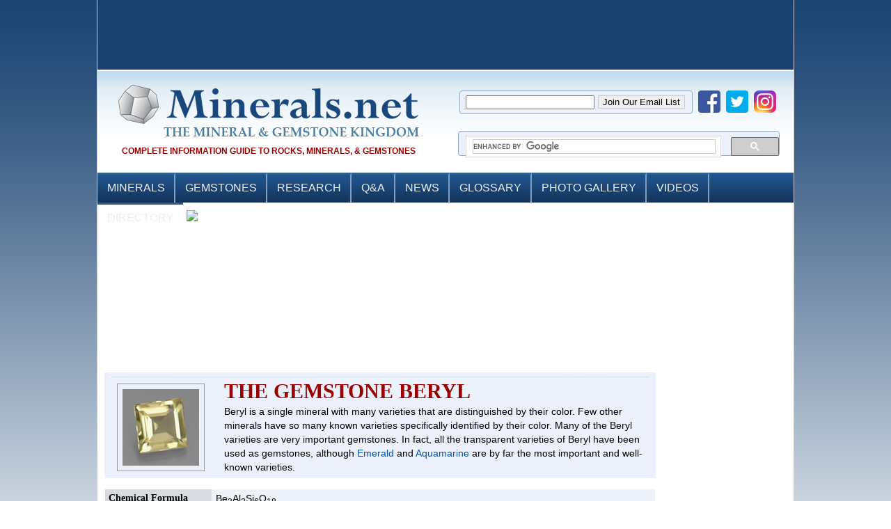

--- FILE ---
content_type: text/html; charset=utf-8
request_url: https://www.minerals.net/gemstone/beryl_gemstone.aspx
body_size: 30869
content:

<!DOCTYPE html PUBLIC "-//W3C//DTD XHTML 1.0 Transitional//EN" "http://www.w3.org/TR/xhtml1/DTD/xhtml1-transitional.dtd">
    
<html lang="en-US" xmlns="http://www.w3.org/1999/xhtml" dir="ltr" prefix="og: http://ogp.me/ns#" xmlns:fb="http://www.facebook.com/2008/fbml">
<head id="ctl00_Head1"><link media="only screen and (max-width: 640px)" rel="alternate" href="https://m.minerals.net/gemstone/beryl_gemstone.aspx" /><base href="https://www.minerals.net/?name=beryl" /><title>
	Beryl: The gemstone Beryl information and pictures
</title><meta http-equiv="Content-type" content="text/html; charset=utf-8" /><link rel="shortcut icon" href="images/favicon.ico" /><link rel="stylesheet" href="/css/style.css" type="text/css" media="all" /><link rel="stylesheet" href="/css/nav.css" type="text/css" media="all" />

<!--[if IE 6]>
	<script src="js/png-fix.js" type="text/javascript"></script>
	<![endif]-->

       <script type="text/javascript">

           var _gaq = _gaq || [];
           _gaq.push(['_setAccount', 'UA-2238287-1']);
           _gaq.push(['_setDomainName', '.minerals.net']);
           _gaq.push(['_trackPageview']);
           _gaq.push(['_trackPageLoadTime']);

           (function () {	
               var ga = document.createElement('script'); ga.type = 'text/javascript'; ga.async = true;
               ga.src = ('https:' == document.location.protocol ? 'https://' : 'http://') + 'stats.g.doubleclick.net/dc.js';
               var s = document.getElementsByTagName('script')[0]; s.parentNode.insertBefore(ga, s);
           })();

</script>

<script async='async' src='https://www.googletagservices.com/tag/js/gpt.js'></script>
<script>
  var googletag = googletag || {};
  googletag.cmd = googletag.cmd || [];
</script>

<script>
  googletag.cmd.push(function() {
    googletag.defineSlot('/1030467/MineralPage_Skyscraper_Left_1', [160, 600], 'div-gpt-ad-1477960638371-0').addService(googletag.pubads());
    googletag.pubads().enableSingleRequest();
    googletag.enableServices();
  });
</script>

<script type="text/javascript">
    window.google_analytics_uacct = "UA-2238287-1";
    google_analytics_domain_name = ".minerals.net";
</script>
<script async src="//pagead2.googlesyndication.com/pagead/js/adsbygoogle.js"></script>
<!-- END OF TAG FOR head SECTION -->
<script type="text/javascript">
    var GB_ROOT_DIR = "/greybox/";
    
    window.onload = function(){  
   
            var pictures = document.getElementsByClassName("loading");
           var i;
           for(i=0;i<pictures.length;i++){
           pictures[i].style.pointerEvents = "auto";      
          
           }
           var images = document.getElementsByTagName('img'); 
           var j;
           for(j =0;j<images.length;j++){
           images[j].style.cursor = "pointer";
           
           }
          document.getElementsByTagName("body")[0].style.cursor = "default";
            
        };
    </script>

    <script type="text/javascript" src="/greybox/AJS.js"></script>
        <script type="text/javascript" src="/js/tooltip.js"></script>

    <script type="text/javascript" src="/greybox/AJS_fx.js"></script>
    <script type="text/javascript" src="/greybox/gb_scripts.js"></script>
    <script type="text/javascript" src="/highslide/highslide.js"></script>
    <link rel="stylesheet" type="text/css" href="/highslide/highslide.css" />
    <script type="text/javascript">
        // override Highslide settings here
        // instead of editing the highslide.js file
        hs.graphicsDir = '/highslide/graphics/';
</script>
     
    <link id="ctl00_Link1" href="/greybox/gb_styles.css" rel="stylesheet" type="text/css" media="all" /><link id="ctl00_Link2" href="css/css_main.css" rel="stylesheet" type="text/css" />
<!--[if IE]>
<link href="css/ie_hack.css" rel="stylesheet" type="text/css" />
<![endif]-->


                
    <!-- Generated at 1/21/2026 2:18:50 PM -->
    <link href="../SpryAssets/SpryCollapsiblePanel.css" rel="stylesheet" type="text/css" />
<script src="../SpryAssets/SpryCollapsiblePanel.js" type="text/javascript"></script>

<script type='text/javascript' src="https://partner.googleadservices.com/gampad/google_service.js">
</script>
<script type='text/javascript'>
GS_googleAddAdSenseService("ca-pub-0650720249151165");
GS_googleEnableAllServices();
</script>
<script type='text/javascript'>
GA_googleAddSlot("ca-pub-0650720249151165", "Gemstone_Page_Sponsor_Text");
</script>
<script type='text/javascript'>
GA_googleFetchAds();
</script>

<style type="text/css">
.GlossaryText {
	text-transform:capitalize;
	color:#069;
}

.GlossaryText:link, .GlossaryText:visited {
	text-decoration:none;
	color:#069;
}

.GlossaryText:hover{
	text-decoration:underline;
	color:#900;
}
</style>


<link rel="shortcut icon" type="image/x-icon" href="/favicon.ico" />
<script src="//ajax.googleapis.com/ajax/libs/jquery/1.10.2/jquery.min.js"></script>
<meta name="Description" content="Detailed gem and jewelry information guide about the gemstone beryl including emerald and aquamarine." /><meta name="Keywords" /><meta name="og:image" content="http://www.minerals.net/thumbnail.aspx?image=GemStoneImages/beryl-gem-233762a.jpg&amp;size=120" /><meta name="fb:app_id" content="1168213139881784" /><meta name="og:title" content="Beryl: The gemstone Beryl information and pictures" /><meta name="og:description" content="Detailed gem and jewelry information guide about the gemstone beryl including emerald and aquamarine." /><meta name="og:url" content="http://www.minerals.net/GemStoneDefinition.aspx?name=beryl" /><meta name="twitter:card" content="summary_large_image" /><meta name="twitter:site" content="@mineralsnet" /><meta name="twitter:title" content="Beryl: The gemstone Beryl information and pictures" /><meta name="twitter:description" content="Detailed gem and jewelry information guide about the gemstone beryl including emerald and aquamarine." /><meta name="twitter:image" content="http://www.minerals.net/thumbnail.aspx?image=GemStoneImages/beryl-gem-233762a.jpg&amp;size=120" /></head><body>
    <form name="aspnetForm" method="post" action="GemStoneDefinition.aspx?name=beryl" id="aspnetForm">
<div>
<input type="hidden" name="__VIEWSTATE" id="__VIEWSTATE" value="/[base64]/[base64]/[base64]/[base64]/[base64]/[base64]" />
</div>

<div class="shell-master">
			
  <!-- Header -->
     
<script async='async' src='https://www.googletagservices.com/tag/js/gpt.js'></script>
<script>
  var googletag = googletag || {};
  googletag.cmd = googletag.cmd || [];
</script>

<script type='text/javascript'>
  googletag.cmd.push(function() {
    googletag.defineSlot('/1030467/Minerals_FrontPage_Top_Right_468x60', [468, 60], 'div-gpt-ad-1548181323528-0').addService(googletag.pubads());
    googletag.defineSlot('/1030467/Minerals_FrontPage_Top_Left_468x60', [468, 60], 'div-gpt-ad-1548181266603-0').addService(googletag.pubads());
    googletag.defineSlot('/1030467/Header_Strip_3x', [480, 104], 'div-gpt-ad-1512919492887-0').addService(googletag.pubads());
    googletag.defineSlot('/1030467/Header_Strip_Slot_1', [157, 104], 'div-gpt-ad-1436462926065-0').addService(googletag.pubads());
    googletag.defineSlot('/1030467/Header_Strip_Slot_2', [157, 104], 'div-gpt-ad-1436462926065-1').addService(googletag.pubads());
    googletag.defineSlot('/1030467/Header_Strip_Slot_3', [157, 104], 'div-gpt-ad-1436462926065-2').addService(googletag.pubads());
    googletag.defineSlot('/1030467/Header_Strip_Slot_4', [157, 104], 'div-gpt-ad-1436462926065-3').addService(googletag.pubads());
    googletag.defineSlot('/1030467/Header_Strip_Slot_5', [157, 104], 'div-gpt-ad-1436462926065-4').addService(googletag.pubads());
    googletag.defineSlot('/1030467/Header_Strip_Slot_6', [157, 104], 'div-gpt-ad-1436462926065-5').addService(googletag.pubads());
    googletag.pubads().enableSingleRequest();
    googletag.enableServices();
  });
</script>

<!-- PUT THIS TAG IN THE head SECTION -->
<script type="text/javascript" src="https://partner.googleadservices.com/gampad/google_service.js">
</script>
<script type="text/javascript">
  GS_googleAddAdSenseService("ca-pub-0650720249151165");
  GS_googleEnableAllServices();
  
  try
  {
  	GA_googleAddAttr("Page", 'MINERAL_GEMSTONEDEFINITION');
  }
  catch(e){}
</script>
<script type="text/javascript">
  GA_googleAddSlot("ca-pub-0650720249151165", "MineralPage_Sponsor_Default_768x50");
</script>
<script type="text/javascript">
  GA_googleFetchAds();
</script>

<script type="text/javascript">
	function doSearch()
	{
		window.location = "/search_results.aspx?q=" + $('#ctl00_Header1_q').val() + "&cx=" + $('#ctl00_Header1_cx').val() + "&cof=" + $('#ctl00_Header1_cof').val();
		return false;
	}
	function searchBox(event)	
	{
		if(event.keyCode == 13)
		{
			doSearch();		
		}
	}
	
	  $('#aspnetForm').keypress(function(event){
	    if(event.keyCode == 13) {
	      event.preventDefault();
	      return false;
	    }
	  });
</script>


<!-- END OF TAG FOR head SECTION -->

<div id="top" style="position:relative;">
	<!--SCRIPT>var ACE_AR = {Site: '823065', Size: '468060', CallType: 'IFRAME'};</SCRIPT> <SCRIPT language='JavaScript' src='http://uac.advertising.com/wrapper/aceUAC.js'></SCRIPT-->
	<!--script language="javascript" id="mNSC" src="https://search.keywordblocks.com/cmedianet?cid=7CUHMS5V2&size=468x60&crid=236057442"></script-->
	<div style="float:left;width:50%;text-align:center;padding-left:5px;">
		<!-- /1030467/Minerals_FrontPage_Top_Left_468x60 -->
		<div id='div-gpt-ad-1548181266603-0' style='height:60px; width:468px;'>
		<script>
		googletag.cmd.push(function() { googletag.display('div-gpt-ad-1548181266603-0'); });
		</script>
		</div>
	</div>	
	<div style="float:left;width:49%;text-align:center;">
		<!-- /1030467/Minerals_FrontPage_Top_Right_468x60 -->
		<div id='div-gpt-ad-1548181323528-0' style='height:60px; width:468px;'>
		<script>
		googletag.cmd.push(function() { googletag.display('div-gpt-ad-1548181323528-0'); });
		</script>
		</div>
	</div>
</div>
<div class="cl">&nbsp;</div>

<div id="header">
  <div class="shell">
    <h1 id="logo" class="logotext"> <a href="/">Minerals.net</a></h1>
    <div class="cl">&nbsp;</div>
    <h2> Complete Information Guide to Rocks, Minerals, &amp; Gemstones </h2>
    
	<div class="top-sharing">
		<div class="header-email">
			<iframe src="/mc_mailing_list_signup_header.html" style="height:32px;width:338px;border:none;" scrolling="no"></iframe>
		</div>
		<a href="https://www.facebook.com/minerals.net" target="_blank" class="social_icons"><img src="/images/social_facebook_icon.png"></a>
		<a href="https://www.twitter.com/mineralsnet" target="_blank" class="social_icons"><img src="/images/social_twitter_icon.png"></a>
		<a href="https://instagram.com/mineralsnet/" target="_blank" class="social_icons"><img src="/images/social_instagram_icon.png"></a>
	</div>	
	
	<div id="topright">
		<script>
		  (function() {
		    var cx = '004323570413331931086:ccjnc3rotle';
		    var gcse = document.createElement('script');
		    gcse.type = 'text/javascript';
		    gcse.async = true;
		    gcse.src = 'https://cse.google.com/cse.js?cx=' + cx;
		    var s = document.getElementsByTagName('script')[0];
		    s.parentNode.insertBefore(gcse, s);
		  })();
		</script>
		<gcse:searchbox-only></gcse:searchbox-only>    
      
    </div>

    <!--Start Menu-->
    <div id="menu-wrapper">
      <ul id="menu">
        <li class="menu_left"><a href="/MineralMain.aspx">Minerals</a>
          <div class="dropdown_5columns"><!-- Begin 4 columns container -->
            
            <div class="col_1">
              <h3>Minerals &amp; Varieties</h3>
              <ul>
                <li><a href="/MineralMain.aspx"><strong>View All Minerals</strong></a></li>
                <li><a href="/Minerals/A.aspx"><strong>View by Alphabetical Order </strong></a></li>
                <li><a href="/MineralVarieties.aspx">Varieties and Other Names</a></li>
                <li><a href="/MineralSearch/Search.aspx">Mineral Search</a></li>
              </ul>
			 </div>
            <div class="col_1">
              <h3>Filter Minerals</h3>
              <ul>
                <li><a href="/ChemicalGroupSearch.aspx"><strong>Filter by  Chemical Group</strong></a></li>
                <li><a href="/ColorSearch.aspx">Filter by Color</a></li>
                <li><a href="/StreakSearch.aspx">Filter by Streak</a></li>
                <li><a href="/HardnessSearch.aspx">Filter by  Hardness</a></li>
                <li><a href="/CrystalGroupSearch.aspx"><strong>Filter by Crystal  Group</strong></a></li>
              </ul>
            </div>
            <div class="col_1">
              <h3>Most  Visited Minerals</h3>
              
              <div class="icon_control_left">
              <ul>
                <li><a href="/mineral/quartz.aspx"><strong>Quartz</strong></a></li>
                <li><a href="/mineral/diamond.aspx"><strong>Diamond</strong></a></li>
                <li><a href="/mineral/pyrite.aspx"><strong>Pyrite</a></strong></li>
		<li><a href="/mineral/gold.aspx"><strong>Gold</strong></a></li>
                <li><a href="/mineral/fluorite.aspx">Fluorite</a></li>
                <li><a href="/mineral/amethyst.aspx">Amethyst</a></li>
                <li><a href="/mineral/gypsum.aspx">Gypsum</a></li>
                <li><a href="/mineral/calcite.aspx">Calcite</a></li>
                <li><a href="/mineral/galena.aspx">Galena</a></li>
                <li><a href="/mineral/talc.aspx">Talc</a></li>
              </ul>
              </div>
              
              <div class="icon_control_right">
              <a href="/mineral/quartz.aspx"><img src="/MineralImages/quartz-rock-xl-arkansas-thb.jpg" width="50"/></a>
              <a href="/mineral/diamond.aspx"><img src="/MineralImages/diamond-octahedron-premier-thb.jpg" width="50"/></a>
              <a href="/mineral/pyrite.aspx"><img src="/MineralImages/pyrite-twin-soria.jpg" width="50"/></a>
              <a href="/mineral/gold.aspx"><img src="/MineralImages/gold-mockingbird.jpg" width="50"/></a>
              </div>
              
            </div>
          </div>
        </li>
        <li> <a href="/GemStoneMain.aspx">Gemstones</a>
          <div class="dropdown_5columns"><!-- Begin 4 columns container -->
            <div class="col_1">
              <h3>Gemstones</h3>
              <ul>
                <li><a href="/GemStoneMain.aspx"><strong>View All Gemstones</strong></a></li>
                <li><strong><a href="/GemStoneVarieties.aspx">Gemstone Varieties</a></strong><a href="/GemStoneVarieties.aspx"></a></li>
              </ul>
              <br/>
              <h3>This Month's Birthstone</h3>
              	<ul>
              	<li><a href='/gemstone/garnet_gemstone.aspx'><strong>Garnet</strong><br/><img src='/thumbnail.aspx?image=GemStoneImages/pyrope-garnet-gem-278295a-t.jpg&size=120'></a></li>
              	</ul>
            </div>
            <div class="col_1">
              <h3>Gemstones By Color</h3>
              <ul>
                <li><a href="/GemStoneMain.aspx?Type=Color&ColorId=1">Metallic</a></li>
                <li><a href="/GemStoneMain.aspx?Type=Color&ColorId=2">White</a></li>
                <li><a href="/GemStoneMain.aspx?Type=Color&ColorId=3">Colorless</a></li>
                <li><a href="/GemStoneMain.aspx?Type=Color&ColorId=4">Blue</a></li>
                <li><a href="/GemStoneMain.aspx?Type=Color&ColorId=5">Red</a></li>
                <li><a href="/GemStoneMain.aspx?Type=Color&ColorId=6">Green</a></li>
                <li><a href="/GemStoneMain.aspx?Type=Color&ColorId=7">Yellow</a></li>
                <li><a href="/GemStoneMain.aspx?Type=Color&ColorId=8">Orange</a></li>
                <li><a href="/GemStoneMain.aspx?Type=Color&ColorId=10">Pink</a></li>
                <li><a href="/GemStoneMain.aspx?Type=Color&ColorId=11">Purple</a></li>
                <li><a href="/GemStoneMain.aspx?Type=Color&ColorId=14">Banded</a></li>
                <li><a href="/GemStoneMain.aspx?Type=Color&ColorId=15">Multicolored</a></li>
              </ul>
            </div>
            <div class="col_1">
              <h3>Most  Visited Gemstones</h3>
              
              <div class="icon_control_left">
              <ul>
                <li><a href="/gemstone/ruby_gemstone.aspx"><strong>Ruby</strong></a></li>
                <li><a href="/gemstone/sapphire_gemstone.aspx"><strong>Sapphire</strong></a></li>
                <li><a href="/gemstone/topaz_gemstone.aspx"><strong>Topaz</strong></a></li>
                <li><a href="/gemstone/agate_gemstone.aspx"><strong>Agate</strong></a></li>                
                <li><a href="/gemstone/garnet_gemstone.aspx">Garnet</a></li>
                <li><a href="/gemstone/quartz_gemstone.aspx">Quartz</a></li>                
                <li><a href="/gemstone/tourmaline_gemstone.aspx">Tourmaline</a></li>
                <li><a href="/gemstone/jasper_gemstone.aspx">Jasper</a></li>                
                <li><a href="/gemstone/zircon_gemstone.aspx">Zircon</a></li>
                <li><a href="/gemstone/emerald_gemstone.aspx">Emerald</a></li>                
              </ul>
              </div>
              
              <div class="icon_control_right">
              <a href="/gemstone/ruby_gemstone.aspx"><img src="/thumbnail.aspx?image=GemStoneImages/ruby-winza-tanzania-g-t.jpg&size=50" width="50"/></a>
              <a href="/gemstone/sapphire_gemstone.aspx"><img src="/thumbnail.aspx?image=GemStoneImages/sapphire-gem-250029a-t.jpg&size=50" width="50"/></a>
              <a href="/gemstone/topaz_gemstone.aspx"><img src="/thumbnail.aspx?image=GemStoneImages/topaz-swiss-blue-gem-265415a-t.jpg&size=50" width="50"/></a>
              <a href="/gemstone/agate_gemstone.aspx"><img src="/thumbnail.aspx?image=GemStoneImages/agate-banded-blue-t.jpg&size=50" width="50"/></a>
              </div>


              
            </div>
          </div>
        </li>
        <li><a href="/resource/Resources.aspx">Research</a>
          <div class="dropdown_2columns">
            <div class="col_1">
              <ul>
                <li><a href="/resource/What_Is_A_Mineral.aspx"><strong>What is a Rock  &amp; What is a Mineral</strong></a></li>
                <li><strong><a href="/resource/Mineral_Properties.aspx">Mineral  Properties</a></strong><a href="/resource/Mineral_Properties.aspx"></a></li>
                <ul style="margin:0 0 0 10px">
                  <li><a href="/resource/property/Color.aspx">Color</a></li>
                  <li><a href="/resource/property/Streak.aspx">Streak</a></li>
                  <li><a href="/resource/property/Hardness.aspx">Hardness</a></li>
                  <li><a href="/resource/property/SpecificGravity.aspx">Specific Gravity</a></li>
                  <li><a href="/resource/property/Luster.aspx">Luster</a></li>
                  <li><a href="/resource/property/Luster.aspx">Cleavage, Fracture</a></li>
                  <li><a href="/resource/property/Luster.aspx">Tenacity</a></li>
                </ul>
                <li><a href="/resource/Chemical_Properties.aspx">Chemical Properties of Minerals</a></li>
                <li><strong><a href="/resource/Birthstones.aspx">Birthstones</a></strong></li>
                <li><strong><a href="/resource/Top_Tips_For_Diamond_Buying.aspx">Top 5 Tips for Diamond Buying</a></strong></li>
                <li><strong><a href="/resource/Mineral_Trends.aspx">Trends in Mineral Collecting</a></strong></li>
                <li><strong><a href="/resource/Resources.aspx">All Research Topics</a></strong></li>                
              </ul>
            </div>
          </div>
        </li>
        <li><a href="http://answers.minerals.net">Q&amp;A</a>
          <div class="dropdown_2columns">
            <div class="col_1">
              <ul>
                <li><a href="http://answers.minerals.net/"><strong>View Posted  Questions</strong></a></li>
                <li><a href="http://answers.minerals.net/ask/">Ask A Question</a></li>
                <li><a href="http://answers.minerals.net/questions/?sort=hottest">Most Popular  Questions</a></li>
                <li><a href="http://answers.minerals.net/questions/?sort=newest">Newest Questions</a></li>
              </ul>
            </div>
          </div>
        </li>
        <li><a href="http://news.minerals.net">News</a>
          <div class="dropdown_2columns">
            <div class="col_1">
              <ul>
                <li><strong><a href="http://news.minerals.net">News Blog</a></strong></li>
                <li><a href="https://twitter.com/mineralsnet" target="_blank">Twitter News Feed</a></li>
                <li><a href="https://www.pinterest.com/mineralsnet/" target="_blank">Follow us on Pinterest</a></li>                                
              </ul>
            </div>
          </div>
        </li>
        <li><a href="/GlossaryMain.aspx">Glossary</a></li>
        <li><a href="/MineralImageGallery.aspx">Photo Gallery</a>
          <div class="dropdown_2columns">
            <div class="col_1">
              <ul>
                  <li><a href="/MineralImageGallery.aspx"><strong>Gallery Home</strong></a></li>
                  <li><a href="/MineralImages/A.aspx">Mineral Photo  Gallery</a></li>
                  <li><a href="/GemstoneImageGallery.aspx">Gemstone Photo  Gallery</a></li>
              </ul>
            </div>
          </div>
        </li>
        <li><a href="/mineralvideos.aspx">Videos</a>
          <div class="dropdown_2columns align_right">
            <div class="col_1">
              <ul>
                <li><a href="/mineralvideos.aspx"><strong>View All Videos</strong></a></li>
                <li><strong><a href="/mineralsnetvideos.aspx">View Minerals.net  Videos</a></strong></li>
                <li><a href="https://www.youtube.com/user/MineralsdotNet?feature=watch" target="_blank">View Our YouTube  Channel</a></li>
              </ul>
            </div>
          </div>
        </li>
        <li style="border-right:0px;"><a href="/MineralsDirectory.aspx">Directory</a>
          <div class="dropdown_2columns align_right menu_last">
            <div class="col_1">
              <ul>
                <li><a href="/directory/suggest-listing.php?id=0"><strong>Add Your Free  Listing</strong></a></li>
                <li><a href="https://www.minerals.net/MineralsDirectory.aspx?loc=/directory/index.php%3Fid%3D9">Gemstones</a></li>
                <li><a href="https://www.minerals.net/MineralsDirectory.aspx?loc=/directory/index.php%3Fid%3D17">Mineral Dealers</a></li>
                <li><a href="https://www.minerals.net/MineralsDirectory.aspx?loc=/directory/index.php%3Fid%3D6">Online Reference Sites</a></li>
                <li><a href="https://www.minerals.net/MineralsDirectory.aspx?loc=/directory/index.php%3Fid%3D11">Mineral Publications</a></li>
                <li><a href="https://www.minerals.net/MineralsDirectory.aspx?loc=/directory/index.php%3Fid%3D31">Museums</a></li>
                <li><a href="https://www.minerals.net/MineralsDirectory.aspx?loc=/directory/index.php%3Fid%3D25">Gemstone Blogs</a></li>
                <li><a href="https://www.minerals.net/MineralsDirectory.aspx?loc=/directory/index.php%3Fid%3D26">Gemstone Show</a></li>
              </ul>
            </div>
          </div>
        </li>
      </ul>
    </div>
    
    <!--End Menu-->
    
    <div class="cl">&nbsp;</div>
  </div>
  <div class="cl">&nbsp;</div>
</div>

<div style="margin:5px;float:left;">
	<div style='height:104px; width:480px;'>
		<!-- BEGIN CATAWIKI AFFILIATE NETWORK -->
		<a href="https://www.catawiki.com/c/865-minerals-meteorites?utm_medium=affiliate&utm_source=coop&utm_content=Minerals.net&utm_campaign=Minerals&Meteorites-COM" target="_blank" rel="nofollow">
		<img src="https://assets.catawiki.nl/affiliate/banners/480x104-gemstones-UK.png"/>
		<!-- img src="https://prf.hn/click/camref:1100l3Pqa/destination:https%3A%2F%2Fauction.catawiki.com%2Fa%2Ft%2F225-mineral-auction%3Futm_campaign%3DMinerals-COM" border=0 width="480" height="104" alt="Minerals & Gemstone 480x104" style="display:none;"/ -->
		</a>
		<!-- END CATAWIKI AFFILIATE NETWORK -->
	</div>	
</div>
<div style="margin:5px;float:left;">
	<!-- /1030467/Header_Strip_3x -->
	<div id='div-gpt-ad-1512919492887-0' style='height:104px; width:480px;'>
	<script>
	googletag.cmd.push(function() { googletag.display('div-gpt-ad-1512919492887-0'); });
	</script>
	</div>
</div>
<div style="margin:5px;float:left;display:none;">
	<div style='height:104px; width:480px;'>
		<a href="http://www.ny-nj-gemshow.com" target="_blank" rel="nofollow">
		<img src="/banners/nynj2017.png" border=0 width="480" height="104" alt="Minerals & Gemstone 480x104" />
		</a>
	</div>	
</div>

<div class="header_banners">
	<!-- /1030467/Header_Strip_Slot_1 -->
	<div id='div-gpt-ad-1436462926065-0' style='height:104px; width:157px;display:none;'>
	<script type='text/javascript'>
	googletag.cmd.push(function() { googletag.display('div-gpt-ad-1436462926065-0'); });
	</script>
	</div>

	<div style='height:104px; width:157px;display:none' >
		<a href="http://whitepineaffiliates.com/scripts/click.php?a_aid=minerals&amp;a_bid=00e64f23" target="_blank"><img src="//whitepineaffiliates.com/accounts/default1/banners/00e64f23.gif" alt="wpdiamonds.com" title="wpdiamonds.com" width="157" height="104" /></a><img style="border:0" src="https://whitepineaffiliates.com/scripts/imp.php?a_aid=minerals&amp;a_bid=00e64f23" width="1" height="1" alt="" />
	</div>
	
	<div style='height:104px; width:479px;display:none;'>
		<a href="http://coliseumshow.com/" target="_blank"><img src="/banners/denvershow.jpg"/></a>
	</div>

	<!-- /1030467/Header_Strip_Slot_6
	<div id='div-gpt-ad-1436462926065-5' style='height:104px; width:157px;'>
	<script type='text/javascript'>
	googletag.cmd.push(function() { googletag.display('div-gpt-ad-1436462926065-5'); });
	</script>
	</div> -->
	
</div>

  <!-- End Header -->
  
  <div class="shellmain">
    <div class="col-left" style="float:right !important; width:180px !important;text-align:center;"> 
		
        		<div style="padding-left:0px;padding-bottom:10px;">
				<!-- BEGIN CATAWIKI AFFILIATE NETWORK -->
				<!-- script type="text/javascript" src="https://creative.prf.hn/creative/camref:1100l3Pqa/creativeref:1101l24651"></script -->
				<!-- END CATAWIKI AFFILIATE NETWORK -->			

			</div>				
       	
        		<div style="padding-left:0px;">
        			<iframe src="/banners/ebay_160x600.aspx?name=beryl gemstone&page_title=&custom_id=GemstonePageLeft&cat_id=491%2C281%2C3213" height="600" width="160" scrolling="no" frameborder="0"></iframe>
			</div>
        		
			
		<div style="padding-left:10px;padding-top:10px;padding-bottom:10px;">
			<!-- /1030467/MineralPage_Skyscraper_Left_1 -->
			<div id='div-gpt-ad-1477960638371-0' style='height:600px; width:160px;'>
			<script>
			googletag.cmd.push(function() { googletag.display('div-gpt-ad-1477960638371-0'); });
			</script>
			</div>	
		</div>			
		<!-- Right Side 160x600 -->
			<ins class="adsbygoogle"
			     style="display:inline-block;width:160px;height:600px"
			     data-ad-client="ca-pub-0650720249151165"
			     data-ad-slot="1730518262"></ins>
			<script>
			(adsbygoogle = window.adsbygoogle || []).push({});
			</script>		
		
		<br/><br/>
		<!-- Right Side 160x600 -->
		<ins class="adsbygoogle"
		     style="display:inline-block;width:160px;height:600px"
		     data-ad-client="ca-pub-0650720249151165"
		     data-ad-slot="1730518262"></ins>
		<script>
		(adsbygoogle = window.adsbygoogle || []).push({});
		</script>

            <br/>
        <p class="column-advertise"><a href="Advertising.aspx">Advertising Information</a></p>
    </div>
     <div class="col-center" style="float:left; width:770px;"> 
            
    <div id="ctl00_ContentPlaceHolder1_one">
    <script type="text/javascript">

        function validate_form()
        {
            valid = true;

            if (document.getElementById("ctl00_ContentPlaceHolder1_txtFirstName").value == "" )
            {
                alert ( "Please fill in the 'Mineral Name' box." );
                valid = false;
            }

            return valid;
        }

//-->
</script>

    

        <div id="ctl00_ContentPlaceHolder1_Panel1">
	
            



            <table id="ctl00_ContentPlaceHolder1_tblMineralsMain" align="center" border="0" cellpadding="0" cellspacing="0" width="100%">
		<tr>
			<td align="left" class="newheading_bg" valign="top">
                    
                    
                    <table width="100%" border="0" align="center" cellpadding="0" cellspacing="6"> 
 
              <tr>
                <td colspan="2" valign="top"><img src="/images/bg_products_body.jpg" width="776" height="1" /></td>

              
              <tr>
                <td id="ctl00_ContentPlaceHolder1_td_MineralImage" width="150" style="width:140px;" align="center" valign="top">
                   <div style="margin-top:3px;"></div>
                   
                   <div style="width:150px;">
                   <a href="../GemStoneImage/5/7/Beryl.aspx" rel="gb_page_center[600, 550]" title="Beryl Image"><img id="ctl00_ContentPlaceHolder1_MineralImage" class="mineralimg loading" src="thumbnail.aspx?image=GemStoneImages/beryl-gem-233762a-t.jpg&size=120" alt="Heliodor" style="border-color:#999999;border-width:1px;border-style:solid;pointer-events:none;" /></a>
                   </div>
                </td>
			
                
                <td align="left" valign="top" style="padding:10px; padding-bottom:0px; padding-top:0px;">
                
                <table width="100%" border="0" cellspacing="0" cellpadding="0">
                  <tr>
                    <td> <div id="MineralTitle" style="padding:3px 0 8px 0 !important">
                  <h1>
                    The Gemstone Beryl
                     
                    
                    </h1>
                  
                  </div>
		</td>
                    <td align="right" valign="top" width="132"  style="display:none;">
              	    <span  class='st_twitter' ></span><span  class='st_facebook' ></span><span class='st_googleplus' ></span><span  class='st_email' ></span><span  class='st_sharethis' ></span>                    <br/>
               	    <script type="text/javascript">var switchTo5x=true;</script><script type="text/javascript" src="https://w.sharethis.com/button/buttons.js"></script><script type="text/javascript">stLight.options({publisher:'2646f651-9782-4d58-866b-a55d521dfae3'});</script>
                    <!--a href="/gemstone/beryl_gemstone.aspx#disqus_thread" style="font-weight:bold;" class="GlossaryText" data-disqus-identifier="Beryl-Gemstone"></a-->
                    <br/><br/>
                    </td>
                  </tr>
                </table>
                                  <div class="font-size-control">Beryl is a single mineral with many varieties that are distinguished by their color. Few other minerals have so many known varieties specifically identified by their color. Many of the Beryl varieties are very important gemstones. In fact, all the transparent varieties of Beryl have been used as gemstones, although <a class='more'  target='_top' href="/gemstone/emerald_gemstone.aspx" >Emerald</a> and <a class='more'  target='_top' href="/gemstone/aquamarine_gemstone.aspx" >Aquamarine</a> are by far the most important and well-known varieties. </div>
</td>
                </tr>
            </table>
  	                    </td>
		</tr>
		<tr>
			<td align="left" valign="top">
		<div style="width:100%;text-align:center;padding:5px;">
			                                      
		</div>                  
                                            
                        <table align="center" border="0" cellpadding="5" cellspacing="1" width="100%" style="margin-top:5px;">
                            
                            
                            
                            
                           <tr id="ctl00_ContentPlaceHolder1_trChemicalFormula">
				<td align="left" class="t1GS" nowrap="nowrap" valign="top" style="width:140px;">
                                    <strong><a class="newtext" href="/text-gem/ChemicalFormula.aspx" rel="gb_page_center[500, 90]"
                                        title="Gemstone Guide Help">Chemical Formula</a></strong></td>
				<td width="659" align="left" valign="middle" class="t2" style="width:600px;">
                                    Be<sub>3</sub>Al<sub>2</sub>Si<sub>6</sub>O<sub>18</sub></td>
			</tr>
			

                            
                            <tr id="ctl00_ContentPlaceHolder1_trColor">
				<td align="left" class="t1GS" nowrap="nowrap" valign="top" style="width:140px;">
                                    <strong><a class="newtext" href="/text-gem/Color.aspx" rel="gb_page_center[500, 90]"
                                        title="Gemstone Guide Help">Color</a></strong></td>
				<td width="659" align="left" valign="middle" class="t2" style="width:600px;">
                                    <span id="ctl00_ContentPlaceHolder1_lblColor">White, Colorless, Blue, Red, Green, Yellow, Orange, Brown, Pink, Purple</span></td>
			</tr>
			
                            
                            
                            
                            

                            
                            
                            <!-- COMMENTED OUT SINCE THIS FIELD DOESNT EXIST IN THIS MINERAL -->
                            <!--
              <tr>
               <td height="25"  align="left" valign="top" nowrap="nowrap" class="t1GS">
            <a href="/text-gem/VariablelFormula.aspx" title="Gemstone Guide Help" rel="gb_page_center[500, 250]" class="newtext">Variable Formula</a> </td>
                <td  align="left" valign="middle" class="t2" >VARIABLE FORMULA GOES HERE.</td>
              </tr>
              -->
                            <tr id="ctl00_ContentPlaceHolder1_trHardness">
				<td align="left" class="t1GS" nowrap="nowrap" valign="top" style="width:140px;">
                                    <strong><a class="newtext" href="/text-gem/Hardness.aspx" rel="gb_page_center[500, 90]"
                                        title="Gemstone Guide Help">Hardness</a></strong></td>
				<td align="left" class="t2" valign="middle" style="width:600px;">
                                    <span id="ctl00_ContentPlaceHolder1_lblHardness">7.5 - 8.0</span></td>
			</tr>
			
                            
                            
                           <tr id="ctl00_ContentPlaceHolder1_trCrystalSystem">
				<td align="left" class="t1GS" nowrap="nowrap" valign="top" style="width:140px;">
                                    <strong><a class="newtext" href="/text-gem/CrystalSystem.aspx" rel="gb_page_center[500, 90]"
                                        title="Gemstone Guide Help">Crystal System</a></strong></td>
				<td width="659" align="left" valign="middle" class="t2" style="width:600px;">
                                    <a class='more'  href="/Mineral_Glossary/Hexagonal.aspx" >Hexagonal</a></td>
			</tr>
			
                            
                            
                            
                            <tr id="ctl00_ContentPlaceHolder1_trRefractiveIndex">
				<td align="left" class="t1GS" valign="top">
                                    <strong><a class="newtext" href="/text-gem/RefractiveIndex.aspx" rel="gb_page_center[500, 110]"
                                        title="Gemstone Guide Help">Refractive Index</a></strong></td>
				<td align="left" class="t2" valign="middle">
                                    
                                        <span id="ctl00_ContentPlaceHolder1_lblRefractiveIndex">1.57 - 1.58</span></td>
			</tr>
			
                            <tr id="ctl00_ContentPlaceHolder1_trSG">
				<td align="left" class="t1GS" valign="top">
                                    <strong><a class="newtext" href="/text-gem/SG.aspx" rel="gb_page_center[500, 110]"
                                        title="Gemstone Guide Help">SG</a></strong></td>
				<td align="left" class="t2" valign="middle">
                                    
                                        <span id="ctl00_ContentPlaceHolder1_lblSG">2.6 - 2.8</span></td>
			</tr>
			
                            
                            
                              <tr id="ctl00_ContentPlaceHolder1_trTransparency">
				<td align="left" class="t1GS" nowrap="nowrap" valign="top" style="width:140px;">
                                    <strong><a class="newtext" href="/text-gem/Transparency.aspx" rel="gb_page_center[500, 90]"
                                        title="Gemstone Guide Help">Transparency</a></strong></td>
				<td width="659" align="left" valign="middle" class="t2" style="width:600px;">
                                    <a class='more'  href="/Mineral_Glossary/Transparent.aspx" >Transparent</a> to <a class='more'  href="/Mineral_Glossary/opaque.aspx" >opaque</a></td>
			</tr>
			

                            
                            
                            
                            <tr id="ctl00_ContentPlaceHolder1_trDoubleRefraction">
				<td align="left" class="t1GS" nowrap="nowrap" valign="top">
                                    <strong><a class="newtext" href="/text-gem/DoubleRefraction.aspx" rel="gb_page_center[500, 90]"
                                        title="Gemstone Guide Help">Double Refraction</a></strong></td>
				<td align="left" class="t2" valign="middle">
                                    <span id="ctl00_ContentPlaceHolder1_lblDoubleRefraction">.006</span></td>
			</tr>
			
                            <tr id="ctl00_ContentPlaceHolder1_trLuster">
				<td align="left" class="t1GS" style="height: 3px" valign="top">
                                    <strong><a class="newtext" href="/text-gem/Luster.aspx" rel="gb_page_center[500, 80]" title="Gemstone Guide Help">
                                        Luster</a></strong></td>
				<td align="left" class="t2" style="height: 3px" valign="middle">
                                    <span id="ctl00_ContentPlaceHolder1_lblLuster"><a class='more'  href="/Mineral_Glossary/Vitreous.aspx" >Vitreous</a></span></td>
			</tr>
			
                            
                              <tr id="ctl00_ContentPlaceHolder1_trCleavage">
				<td align="left" class="t1GS" nowrap="nowrap" valign="top" style="width:140px;">
                                    <strong><a class="newtext" href="/text-gem/Cleavage.aspx" rel="gb_page_center[500, 200]"
                                        title="Gemstone Guide Help">Cleavage</a></strong></td>
				<td width="659" align="left" valign="middle" class="t2" style="width:600px;">
                                    3,1 - basal</td>
			</tr>
			
                            
                            
                            <tr id="ctl00_ContentPlaceHolder1_trMineralClass">
				<td align="left" class="t1GS" valign="top">
                                    <strong><a class="newtext" href="/text-gem/MineralClass.aspx" rel="gb_page_center[500, 80]"
                                        title="Gemstone Guide Help">Mineral Class</a></strong></td>
				<td class="t2" valign="middle">
                                     <strong><span id="ctl00_ContentPlaceHolder1_lblMineralClass" style="font-weight:bold"><a class='more' href=/Mineral/Beryl.aspx >Beryl</a></span></strong></td>
			</tr>
			
                           
                            
                      </table>
                  </td>
		</tr>
		<tr>
			<td align="left" colspan="2" valign="top">
                                    <table id="body_content" align="center" border="0" cellpadding="0" cellspacing="0"
                                        width="100%">
                                        <tr>
                                            <td valign="top">
                                                
                                                
                                                <!-- COMMENTED OUT SINCE THIS FIELD DOESNT EXIST IN THIS MINERAL -->
                                                <!--                      
                      <br />
                      <table width="100%" cellpadding="0" cellspacing="0" class="table_info" border="0"> 
                      <tr>
                         <td class="table_header_gem">
                           <table width="99%" cellpadding="3" cellspacing="0" border="0" align="center">
                               <tr>
                                 <td align="left" width="90%"><a href="/text-gem/Polymorphs.aspx" title="Gemstone Guide Help" rel="gb_page_center[500, 90]" class="newtext" style="font-size:16px;">POLYMORPHS</a></td> 
                                 <td align="right">
                                 <a href="/text-gem/Polymorphs.aspx" title="Gemstone Guide Help" rel="gb_page_center[500, 90]" class="newtextIMG"><img src="/images/info_black.png" width="23" height="21" border="0" align="top"/></a>                                 
                                 </td>
                               </tr>
                           </table>                         
                         </td>
                      </tr>
                      <tr>
                      	<td colspan="2" class="table_text"><ul>
                          <li><a href="#" class="more"><strong>Polymorph</strong></a> - Put Polymorph here.</a></li>
                          </ul>
                        </td>
                      </tr>
                      </table>
                      -->
						<br/>
						
				<!-- Large Links -->
				<ins class="adsbygoogle"
				     style="display:inline-block;width:728px;height:15px"
				     data-ad-client="ca-pub-0650720249151165"
				     data-ad-slot="4707017462"></ins>
				<script>
				(adsbygoogle = window.adsbygoogle || []).push({});
				</script>


						<br/>				
						
						<table border="0" cellpadding="0" cellspacing="0" class="table_info" width="100%">
                                                    <tr>
                                                        <td class="table_header_gem">
                                                            <table align="center" border="0" cellpadding="3" cellspacing="0" width="99%">
                                                                <tr>
                                                                    <td align="left" width="90%">
                                                                        <span id="ctl00_ContentPlaceHolder1_lblGemstoneName2" class="SwitchUpperCase">Beryl</span> AUCTIONS</td>
                                                                    <td align="right">
                                                                  </td>
                                                                </tr>
                                                                

                                                            </table>
                                                        </td>
                                                    </tr>
                                                    <tr>
                                                        <td align="left" valign="top">
                                                            <img height="8" src="/images/spacer_white.gif" width="9" /></td>
                                                    </tr>
                                                    <tr>
                                                        <td align="center" colspan="2" valign="top" style="padding:5px;">
                                                        								<!--iframe src="/CataWiki.aspx?name=aquamarine" height="90" width="728" scrolling="no" frameborder="0" style="padding-bottom:20px" id="catawiki"></iframe-->
															
															<iframe src="/banners/ebay_728x90.aspx?name=aquamarine" height="90" width="728" scrolling="no" frameborder="0"></iframe>
															

														</td>
                                                    </tr>
                                                    <tr>
                                                        <td align="left" valign="top">
                                                            <img height="8" src="/images/spacer_white.gif" width="9" /></td>
                                                    </tr>
                                                </table>  	              
	             				 <br/>                                  
                                                <table id="ctl00_ContentPlaceHolder1_tblAllAbout" border="0" cellpadding="0" cellspacing="0" class="table_info" width="100%">
				<tr>
					<td class="table_header_gem">								
                                                            <table align="center" border="0" cellpadding="3" cellspacing="0" width="99%">
                                                                <tr>
                                                                    <td align="left" width="90%">
                                                                        <span class="newtext" style="font-size: 16px;"
                                                                            title="Gemstone Guide Help">ALL ABOUT</span></td>
                                                                    <td align="right">
                                                                        <!--<span class="newtextIMG" >
                                                                            <img align="top" border="0" height="21" src="/images/info_black.png" width="23" /></span>--></td>
                                                                </tr>
                                                            </table>
                                                        </td>
				</tr>
				<tr>
					<td class="table_text" colspan="2">
                                                            
                                                            <span id="ctl00_ContentPlaceHolder1_lblAllAbout"><a class='more'  href="/Mineral_Glossary/Pure.aspx" >Pure</a> Beryl is colorless; traces of different <a class='more'  href="/Mineral_Glossary/impurities.aspx" >impurities</a> are responsible 
for the color diversity and varieties. The list below describes each color variety, and most have a link for more specific gemstone information for that variety:<br><ul><li><b><a class='more'  target='_top' href="/gemstone/emerald_gemstone.aspx" >Emerald</a></b>, the green variety, is the most 
popular green gemstone and is one of the most valuable gems.</li><li><b><a class='more'  target='_top' href="/gemstone/aquamarine_gemstone.aspx" >Aquamarine</a></b>, the blue to blue-green variety, is the most popular light-blue gemstone.</li><li><b><a class='more'  target='_top' href="/gemstone/morganite_gemstone.aspx" >Morganite</a></b>,
 the pink to light-purple variety, named after the banker J.P. Morgan.</li><li><b><a class='more'  target='_top' href="/gemstone/heliodor_gemstone.aspx" >Heliodor</a></b> is yellow to greenish-yellow variety. It can also include light green, orange, and brown Beryl.</li><li><b><a class='more'  target='_top' href="/gemstone/golden_beryl_gemstone.aspx" >Golden Beryl</a></b> has a golden yellow to orange-yellow color. The terms Heliodor and Golden Beryl are 
often interchangeable.</li><li><b><a class='more'  target='_top' href="/gemstone/goshenite_gemstone.aspx" >Goshenite</a></b> is the white to colorless variety of Beryl.</li><li><b><a class='more'  target='_top' href="/gemstone/red_beryl_gemstone.aspx" >Red Beryl</a></b>, also known as <b><a class='more'  target='_top' href="/gemstone/bixbite_gemstone.aspx" >Bixbite</a></b>, is a rare, deep red variety found only two localities in Utah.</li><li><b><a class='more'  target='_top' href="/gemstone/pezzottaite_gemstone.aspx" >Pezzottaite</a></b>, also known as Raspberry Beryl, is a newly identified gemstone that was originally thought to be Beryl but has been scientifically distinguished as a separate mineral species. It occurs in a raspberry-red color, and its physical properties are almost identical to Beryl.<br></li></ul></span>
                                                        </td>
				</tr>
			</table>
			
                                                <br />
												<div style="width:100%;text-align:center;">
													<!-- General 728x90 -->
													<ins class="adsbygoogle"
													     style="display:inline-block;width:728px;height:90px"
													     data-ad-client="ca-pub-0650720249151165"
													     data-ad-slot="6799846265"></ins>
													<script>
													(adsbygoogle = window.adsbygoogle || []).push({});
													</script>						
								
												</div>								
                                                <br />													
                                                <table id="ctl00_ContentPlaceHolder1_tblUses" border="0" cellpadding="0" cellspacing="0" class="table_info" width="100%">
				<tr>
					<td class="table_header_gem">
                                                            <table align="center" border="0" cellpadding="3" cellspacing="0" width="99%">
                                                                <tr>
                                                                    <td align="left" width="90%">
                                                                        <a class="newtext" href="/text-gem/Uses.aspx" rel="gb_page_center[500, 80]" style="font-size: 16px;"
                                                                            title="Gemstone Guide Help">USES</a></td>
                                                                    <td align="right">
                                                                        <a class="newtextIMG" href="/text-gem/Uses.aspx" rel="gb_page_center[500, 80]" title="Gemstone Guide Help">
                                                                            <img align="top" border="0" height="21" src="/images/info_black.png" width="23" /></a></td>
                                                                </tr>
                                                            </table>
                                                        </td>
				</tr>
				<tr>
					<td class="table_text" colspan="2" style="height: 19px">
                                                            
                                                            <span id="ctl00_ContentPlaceHolder1_lblUses">All Beryl varieties are <a class='more'  href="/Mineral_Glossary/faceted.aspx" >faceted</a> into various gem cuts, especially <a class='more'  target='_top' href="/gemstone/emerald_gemstone.aspx" >Emerald</a> and <a class='more'  target='_top' href="/gemstone/aquamarine_gemstone.aspx" >Aquamarine</a>, which are one of the most popular jewelry gemstones.<br></span>
                                                        </td>
				</tr>
			</table>
			
                                                <br />                                             
                                                
                                  
                                                <br/>
						<div style="width:100%;text-align:center;">	
								<div style="text-align:center;width:100%;padding:10px;float:left;">
										<div style="float:left;margin-left: 80px;">
											<!-- General 300x250 -->
											<ins class="adsbygoogle"
											     style="display:inline-block;width:300px;height:250px"
											     data-ad-client="ca-pub-0650720249151165"
											     data-ad-slot="9114184268"></ins>
											<script>
											(adsbygoogle = window.adsbygoogle || []).push({});
											</script>
										</div>
										<div style="float:left;margin-left:50px;">
											<!-- General 300x250 -->
											<ins class="adsbygoogle"
											     style="display:inline-block;width:300px;height:250px"
											     data-ad-client="ca-pub-0650720249151165"
											     data-ad-slot="9114184268"></ins>
											<script>
											(adsbygoogle = window.adsbygoogle || []).push({});
											</script>
										</div>
								</div>	
							
						</div>										
                                                
                                                <br />
                                                        
                      
                                                <br />
                                                <table id="ctl00_ContentPlaceHolder1_tblTreatmentsAndEnhancements" border="0" cellpadding="0" cellspacing="0" class="table_info" width="100%">
				<tr>
					<td class="table_header_gem">
                                                            <table align="center" border="0" cellpadding="3" cellspacing="0" width="99%">
                                                                <tr>
                                                                    <td align="left" width="90%" style="height: 27px">
                                                                        <a class="newtext" href="/text-gem/TreatmentsAndEnhancements.aspx" rel="gb_page_center[500, 90]" style="font-size: 16px;"
                                                                            title="Gemstone Guide Help"><span id="ctl00_ContentPlaceHolder1_lblMineralName50" class="SwitchUpperCase">Beryl</span> TREATMENTS AND ENHANCEMENTS
                                                                        </a></td>
                                                                    <td align="right" style="height: 27px">
                                                                        <a class="newtextIMG" href="/text-gem/TreatmentsAndEnhancements.aspx" rel="gb_page_center[500, 90]"
                                                                            title="Gemstone Guide Help">
                                                                            <img align="top" border="0" height="21" src="/images/info_black.png" width="23" /></a></td>
                                                                </tr>
                                                            </table>
                                                        </td>
				</tr>
				<tr>
					<td class="table_text" style="height: 19px">
                                                            
                                                            <span id="ctl00_ContentPlaceHolder1_lblTreatmentsAndEnhancements"><a class='more'  target='_top' href="/gemstone/aquamarine_gemstone.aspx" >Aquamarine</a> and <a class='more'  target='_top' href="/gemstone/morganite_gemstone.aspx" >Morganite</a> are often <a class='more'  href="/Mineral_Glossary/heat_treated.aspx" >heat treated</a> to intensify their colors, and <a class='more'  target='_top' href="/gemstone/emerald_gemstone.aspx" >Emerald</a>s are commonly <a class='more'  href="/Mineral_Glossary/oiled.aspx" >oiled</a> to hide flaws. The other forms of Beryl are usually not treated or enhanced.<br></span>
                                                        </td>
				</tr>
			</table>
			
                                                <br />
                                                <table id="ctl00_ContentPlaceHolder1_tblSources" border="0" cellpadding="0" cellspacing="0" class="table_info" width="100%">
				<tr>
					<td class="table_header_gem">
                                                            <table align="center" border="0" cellpadding="3" cellspacing="0" width="99%">
                                                                <tr>
                                                                    <td align="left" width="90%" style="height: 27px">
                                                                        <a class="newtext" href="/text-gem/GemstoneSources.aspx" rel="gb_page_center[500, 90]" style="font-size: 16px;"
                                                                            title="Gemstone Guide Help"><span id="ctl00_ContentPlaceHolder1_lblMineralName5" class="SwitchUpperCase">Beryl</span> SOURCES
                                                                        </a></td>
                                                                    <td align="right" style="height: 27px">
                                                                        <a class="newtextIMG" href="/text-gem/GemstoneSources.aspx" rel="gb_page_center[500, 90]"
                                                                            title="Gemstone Guide Help">
                                                                            <img align="top" border="0" height="21" src="/images/info_black.png" width="23" /></a></td>
                                                                </tr>
                                                            </table>
                                                        </td>
				</tr>
				<tr>
					<td class="table_text" colspan="2" style="height: 19px">
                                                            
                                                            <span id="ctl00_ContentPlaceHolder1_lblSource">See the individual Beryl gemstones for sources.<br></span>
                                                        </td>
				</tr>
			</table>
			
                                                <br /><br />
                                                <table id="ctl00_ContentPlaceHolder1_tblSimilarGemStones" border="0" cellpadding="0" cellspacing="0" class="table_info" width="100%">
				<tr>
					<td class="table_header_gem">
                                                            <table align="center" border="0" cellpadding="3" cellspacing="0" width="99%">
                                                                <tr>
                                                                    <td align="left" width="90%">
                                                                        <a class="newtext" href="/text-gem/SimilarGemstone.aspx" rel="gb_page_center[500, 90]" style="font-size: 16px;"
                                                                            title="Gemstone Guide Help"> SIMILAR GEMSTONES</a></td>
                                                                    <td align="right">
                                                                        <a class="newtextIMG" href="/text-gem/SimilarGemstone.aspx" rel="gb_page_center[500, 90]"
                                                                            title="Gemstone Guide Help">
                                                                            <img align="top" border="0" height="21" src="/images/info_black.png" width="23" /></a></td>
                                                                </tr>
                                                            </table>
                                                        </td>
				</tr>
				<tr>
					<td class="table_text" colspan="2" style="height: 19px">
                                                            
                                                            <span id="ctl00_ContentPlaceHolder1_lblSimilarGemStones">See the individual Beryl gemstones for similar gemstones.<br></span>
                                                        </td>
				</tr>
			</table>
			
												<br/>
												<div style="width:100%;text-align:center;">
													<!-- General 728x90 -->
													<ins class="adsbygoogle"
													     style="display:inline-block;width:728px;height:90px"
													     data-ad-client="ca-pub-0650720249151165"
													     data-ad-slot="6799846265"></ins>
													<script>
													(adsbygoogle = window.adsbygoogle || []).push({});
													</script>						
												</div>													
                                                <br />
                                                <a name="photos"></a>
                                                <table id="ctl00_ContentPlaceHolder1_tblPhotos" border="0" cellpadding="0" cellspacing="0" class="table_info" width="100%">
				<tr>
					<td class="table_header_gem">
                                                            <table align="center" border="0" cellpadding="3" cellspacing="0" width="99%">
                                                                <tr>
                                                                    <td align="left" width="90%" rowspan="2">
                                                                        <a class="newtext" href="/text-gem/GemstonesPhotos.aspx" rel="gb_page_center[500, 90]" style="font-size: 16px;"
                                                                            title="Gemstone Guide Help"> <span id="ctl00_ContentPlaceHolder1_lblMineralName3" class="SwitchUpperCase">Beryl</span> PHOTOS</a>
                                                             <span style="font-size: 8pt; color: #666699">[Click photos for more details]</span></td>
                                                                    <td align="right">
                                                                        <a class="newtextIMG" href="/text-gem/GemstonesPhotos.aspx" rel="gb_page_center[500, 90]" title="Gemstone Guide Help">
                                                                            <img align="top" border="0" height="21" src="/images/info_black.png" width="23" /></a></td>
                                                                </tr>
                                                            </table>
                                                        </td>
				</tr>
				<tr>
					<td class="table_text" colspan="2">
                                                            
                
                <div id="ctl00_ContentPlaceHolder1_divImageShortText" style="padding:5px 0 5px 0; border-bottom:solid 1px #ccc; margin-bottom:10px;">
                                                                         <span id="ctl00_ContentPlaceHolder1_lblImageShortText">The images below depict each gem variety of Beryl. (We are lacking a good image of Red Beryl.) See the individual variety pages for more photos.</span></div>
                <table id="ctl00_ContentPlaceHolder1_DataList1" cellspacing="0" border="0" style="border-collapse:collapse;">
						<tr>
							<td>
                                                                  
                                                                   <div style="padding:10px; padding-top:0px; padding-bottom:10px;">
                                                                
                                                                <!-- top right bottom left-->
                                                                 <div style="padding: 5px; padding-top: 0px; padding-bottom: 0px;">
                                                                        <!-- top right bottom left-->
                                                                         <div style="border:1px solid #CCCCCC; padding:2px 2px 2px 2px;" onmouseover="ddrivetip('Emerald', 300)"; onmouseout="hideddrivetip()">
                                                                            
                                                                            <a class = "loading" style="pointer-events:none; " alt="Beryl Image" href='../GemStoneImage/1/7/Beryl.aspx'
                                                                                rel="gb_page_center[600, 550]">
                                                                                <img id="ctl00_ContentPlaceHolder1_DataList1_ctl00_Image1" src="GemStoneImages/emerald-gem-241324b-t.jpg" alt="Emerald" style="width:110px;border-width:0px;" /></a></div>
                                                                    </div>
                                                                   </div>
                                                                </td><td>
                                                                  
                                                                   <div style="padding:10px; padding-top:0px; padding-bottom:10px;">
                                                                
                                                                <!-- top right bottom left-->
                                                                 <div style="padding: 5px; padding-top: 0px; padding-bottom: 0px;">
                                                                        <!-- top right bottom left-->
                                                                         <div style="border:1px solid #CCCCCC; padding:2px 2px 2px 2px;" onmouseover="ddrivetip('Aquamarine', 300)"; onmouseout="hideddrivetip()">
                                                                            
                                                                            <a class = "loading" style="pointer-events:none; " alt="Beryl Image" href='../GemStoneImage/2/7/Beryl.aspx'
                                                                                rel="gb_page_center[600, 550]">
                                                                                <img id="ctl00_ContentPlaceHolder1_DataList1_ctl01_Image1" src="GemStoneImages/aquamarine-gem-t.jpg" alt="Aquamarine" style="width:110px;border-width:0px;" /></a></div>
                                                                    </div>
                                                                   </div>
                                                                </td><td>
                                                                  
                                                                   <div style="padding:10px; padding-top:0px; padding-bottom:10px;">
                                                                
                                                                <!-- top right bottom left-->
                                                                 <div style="padding: 5px; padding-top: 0px; padding-bottom: 0px;">
                                                                        <!-- top right bottom left-->
                                                                         <div style="border:1px solid #CCCCCC; padding:2px 2px 2px 2px;" onmouseover="ddrivetip('Morganite', 300)"; onmouseout="hideddrivetip()">
                                                                            
                                                                            <a class = "loading" style="pointer-events:none; " alt="Beryl Image" href='../GemStoneImage/3/7/Beryl.aspx'
                                                                                rel="gb_page_center[600, 550]">
                                                                                <img id="ctl00_ContentPlaceHolder1_DataList1_ctl02_Image1" src="GemStoneImages/morganite-gem-260902a-T.jpg" alt="Morganite" style="width:110px;border-width:0px;" /></a></div>
                                                                    </div>
                                                                   </div>
                                                                </td><td>
                                                                  
                                                                   <div style="padding:10px; padding-top:0px; padding-bottom:10px;">
                                                                
                                                                <!-- top right bottom left-->
                                                                 <div style="padding: 5px; padding-top: 0px; padding-bottom: 0px;">
                                                                        <!-- top right bottom left-->
                                                                         <div style="border:1px solid #CCCCCC; padding:2px 2px 2px 2px;" onmouseover="ddrivetip('Golden Beryl', 300)"; onmouseout="hideddrivetip()">
                                                                            
                                                                            <a class = "loading" style="pointer-events:none; " alt="Beryl Image" href='../GemStoneImage/4/7/Beryl.aspx'
                                                                                rel="gb_page_center[600, 550]">
                                                                                <img id="ctl00_ContentPlaceHolder1_DataList1_ctl03_Image1" src="GemStoneImages/beryl-gem-260637a-t.jpg" alt="Golden Beryl" style="width:110px;border-width:0px;" /></a></div>
                                                                    </div>
                                                                   </div>
                                                                </td><td>
                                                                  
                                                                   <div style="padding:10px; padding-top:0px; padding-bottom:10px;">
                                                                
                                                                <!-- top right bottom left-->
                                                                 <div style="padding: 5px; padding-top: 0px; padding-bottom: 0px;">
                                                                        <!-- top right bottom left-->
                                                                         <div style="border:1px solid #CCCCCC; padding:2px 2px 2px 2px;" onmouseover="ddrivetip('Heliodor', 300)"; onmouseout="hideddrivetip()">
                                                                            
                                                                            <a class = "loading" style="pointer-events:none; " alt="Beryl Image" href='../GemStoneImage/5/7/Beryl.aspx'
                                                                                rel="gb_page_center[600, 550]">
                                                                                <img id="ctl00_ContentPlaceHolder1_DataList1_ctl04_Image1" src="GemStoneImages/beryl-gem-233762a-t.jpg" alt="Heliodor" style="width:110px;border-width:0px;" /></a></div>
                                                                    </div>
                                                                   </div>
                                                                </td>
						</tr><tr>
							<td>
                                                                  
                                                                   <div style="padding:10px; padding-top:0px; padding-bottom:10px;">
                                                                
                                                                <!-- top right bottom left-->
                                                                 <div style="padding: 5px; padding-top: 0px; padding-bottom: 0px;">
                                                                        <!-- top right bottom left-->
                                                                         <div style="border:1px solid #CCCCCC; padding:2px 2px 2px 2px;" onmouseover="ddrivetip('Goshenite', 300)"; onmouseout="hideddrivetip()">
                                                                            
                                                                            <a class = "loading" style="pointer-events:none; " alt="Beryl Image" href='../GemStoneImage/6/7/Beryl.aspx'
                                                                                rel="gb_page_center[600, 550]">
                                                                                <img id="ctl00_ContentPlaceHolder1_DataList1_ctl05_Image1" src="GemStoneImages/goshenite-gem-255236a-t.jpg" alt="Goshenite" style="width:110px;border-width:0px;" /></a></div>
                                                                    </div>
                                                                   </div>
                                                                </td><td>
                                                                  
                                                                   <div style="padding:10px; padding-top:0px; padding-bottom:10px;">
                                                                
                                                                <!-- top right bottom left-->
                                                                 <div style="padding: 5px; padding-top: 0px; padding-bottom: 0px;">
                                                                        <!-- top right bottom left-->
                                                                         <div style="border:1px solid #CCCCCC; padding:2px 2px 2px 2px;" onmouseover="ddrivetip('Red Beryl', 300)"; onmouseout="hideddrivetip()">
                                                                            
                                                                            <a class = "loading" style="pointer-events:none; " alt="Beryl Image" href='../GemStoneImage/7/7/Beryl.aspx'
                                                                                rel="gb_page_center[600, 550]">
                                                                                <img id="ctl00_ContentPlaceHolder1_DataList1_ctl06_Image1" src="GemStoneImages/red-beryl-utah-t.jpg" alt="Red Beryl" style="width:110px;border-width:0px;" /></a></div>
                                                                    </div>
                                                                   </div>
                                                                </td><td>
                                                                  
                                                                   <div style="padding:10px; padding-top:0px; padding-bottom:10px;">
                                                                
                                                                <!-- top right bottom left-->
                                                                 <div style="padding: 5px; padding-top: 0px; padding-bottom: 0px;">
                                                                        <!-- top right bottom left-->
                                                                         <div style="border:1px solid #CCCCCC; padding:2px 2px 2px 2px;" onmouseover="ddrivetip('Pezzotaite (Raspberry Beryl)', 300)"; onmouseout="hideddrivetip()">
                                                                            
                                                                            <a class = "loading" style="pointer-events:none; " alt="Beryl Image" href='../GemStoneImage/8/7/Beryl.aspx'
                                                                                rel="gb_page_center[600, 550]">
                                                                                <img id="ctl00_ContentPlaceHolder1_DataList1_ctl07_Image1" src="GemStoneImages/pezzotaite-gem-t.jpg" alt="Pezzotaite (Raspberry Beryl)" style="width:110px;border-width:0px;" /></a></div>
                                                                    </div>
                                                                   </div>
                                                                </td><td></td><td></td>
						</tr>
					</table>
                                                        </td>
				</tr>
			</table>
			
                                                <br />
                                                <table id="ctl00_ContentPlaceHolder1_tblPhotos1" border="0" cellpadding="0" cellspacing="0" class="table_info" width="100%">
				<tr>
					<td class="table_header_gem">
                                                            <table align="center" border="0" cellpadding="3" cellspacing="0" width="99%">
                                                                <tr>
                                                                    <td align="left" width="90%" rowspan="2">
                                                                        <a class="newtext" href="/text-gem/GemstonesRough.aspx" rel="gb_page_center[500, 90]" style="font-size: 16px;"
                                                                            title="Gemstone Guide Help"> <span id="ctl00_ContentPlaceHolder1_lblMineralName4" class="SwitchUpperCase">Beryl</span> IN THE ROUGH PHOTOS</a>
                                                                             <span style="font-size: 8pt; color: #666699">[Click photos for more details]</span></td>
                                                                    <td align="right">
                                                                        <a class="newtextIMG" href="/text-gem/GemstonesRough.aspx" rel="gb_page_center[500, 90]" title="Gemstone Guide Help">
                                                                            <img align="top" border="0" height="21" src="/images/info_black.png" width="23" /></a></td>
                                                                </tr>
                                                            </table>
                                                        </td>
				</tr>
				<tr>
					<td class="table_text" colspan="2">
                                                            
                
                <div id="ctl00_ContentPlaceHolder1_divRoughImageShortText" style="padding:5px 0 5px 0; border-bottom:solid 1px #ccc; margin-bottom:10px;">
                                                                         <span id="ctl00_ContentPlaceHolder1_lblRoughImageShortText">The images below depict each gem variety of Beryl in the rough. See the individual variety pages for more photos.<br></span></div>
                                                            <table id="ctl00_ContentPlaceHolder1_DataList2" cellspacing="0" border="0" style="border-collapse:collapse;">
						<tr>
							<td>
                                                                    <div style="padding: 15px; padding-top: 0px; padding-bottom: 15px;">
                                                                        <!-- top right bottom left-->
                                                                         <div style="border:1px solid #CCCCCC; padding:2px 2px 2px 2px;" onmouseover="ddrivetip('Emerald', 300)"; onmouseout="hideddrivetip()">
                                                                            
                                                                            <a class = "loading" style="pointer-events:none; " alt="Beryl Image" href='../RoughImage/1/7/Beryl.aspx'
                                                                                rel="gb_page_center[600, 550]">
                                                                                <img id="ctl00_ContentPlaceHolder1_DataList2_ctl00_Image2" src="GemStoneInTheRoughImages/emerald-gem-brazil-t.jpg" alt="Emerald" style="width:110px;border-width:0px;" /></a></div>
                                                                    </div>
                                                                </td><td>
                                                                    <div style="padding: 15px; padding-top: 0px; padding-bottom: 15px;">
                                                                        <!-- top right bottom left-->
                                                                         <div style="border:1px solid #CCCCCC; padding:2px 2px 2px 2px;" onmouseover="ddrivetip('Aquamarine', 300)"; onmouseout="hideddrivetip()">
                                                                            
                                                                            <a class = "loading" style="pointer-events:none; " alt="Beryl Image" href='../RoughImage/2/7/Beryl.aspx'
                                                                                rel="gb_page_center[600, 550]">
                                                                                <img id="ctl00_ContentPlaceHolder1_DataList2_ctl01_Image2" src="GemStoneInTheRoughImages/aquamarine-gem-brazil-t.jpg" alt="Aquamarine" style="width:110px;border-width:0px;" /></a></div>
                                                                    </div>
                                                                </td><td>
                                                                    <div style="padding: 15px; padding-top: 0px; padding-bottom: 15px;">
                                                                        <!-- top right bottom left-->
                                                                         <div style="border:1px solid #CCCCCC; padding:2px 2px 2px 2px;" onmouseover="ddrivetip('Green Beryl', 300)"; onmouseout="hideddrivetip()">
                                                                            
                                                                            <a class = "loading" style="pointer-events:none; " alt="Beryl Image" href='../RoughImage/3/7/Beryl.aspx'
                                                                                rel="gb_page_center[600, 550]">
                                                                                <img id="ctl00_ContentPlaceHolder1_DataList2_ctl02_Image2" src="GemStoneInTheRoughImages/beryl-new-hampshire-thb.jpg" alt="Green Beryl" style="width:110px;border-width:0px;" /></a></div>
                                                                    </div>
                                                                </td><td>
                                                                    <div style="padding: 15px; padding-top: 0px; padding-bottom: 15px;">
                                                                        <!-- top right bottom left-->
                                                                         <div style="border:1px solid #CCCCCC; padding:2px 2px 2px 2px;" onmouseover="ddrivetip('Morganite', 300)"; onmouseout="hideddrivetip()">
                                                                            
                                                                            <a class = "loading" style="pointer-events:none; " alt="Beryl Image" href='../RoughImage/4/7/Beryl.aspx'
                                                                                rel="gb_page_center[600, 550]">
                                                                                <img id="ctl00_ContentPlaceHolder1_DataList2_ctl03_Image2" src="GemStoneInTheRoughImages/morganite-gem-t.jpg" alt="Morganite" style="width:110px;border-width:0px;" /></a></div>
                                                                    </div>
                                                                </td><td>
                                                                    <div style="padding: 15px; padding-top: 0px; padding-bottom: 15px;">
                                                                        <!-- top right bottom left-->
                                                                         <div style="border:1px solid #CCCCCC; padding:2px 2px 2px 2px;" onmouseover="ddrivetip('Golden Beryl', 300)"; onmouseout="hideddrivetip()">
                                                                            
                                                                            <a class = "loading" style="pointer-events:none; " alt="Beryl Image" href='../RoughImage/5/7/Beryl.aspx'
                                                                                rel="gb_page_center[600, 550]">
                                                                                <img id="ctl00_ContentPlaceHolder1_DataList2_ctl04_Image2" src="GemStoneInTheRoughImages/45759-thb.jpg" alt="Golden Beryl" style="width:110px;border-width:0px;" /></a></div>
                                                                    </div>
                                                                </td>
						</tr><tr>
							<td>
                                                                    <div style="padding: 15px; padding-top: 0px; padding-bottom: 15px;">
                                                                        <!-- top right bottom left-->
                                                                         <div style="border:1px solid #CCCCCC; padding:2px 2px 2px 2px;" onmouseover="ddrivetip('Heliodor', 300)"; onmouseout="hideddrivetip()">
                                                                            
                                                                            <a class = "loading" style="pointer-events:none; " alt="Beryl Image" href='../RoughImage/6/7/Beryl.aspx'
                                                                                rel="gb_page_center[600, 550]">
                                                                                <img id="ctl00_ContentPlaceHolder1_DataList2_ctl05_Image2" src="GemStoneInTheRoughImages/heliodor-ukraine-thb.jpg" alt="Heliodor" style="width:110px;border-width:0px;" /></a></div>
                                                                    </div>
                                                                </td><td>
                                                                    <div style="padding: 15px; padding-top: 0px; padding-bottom: 15px;">
                                                                        <!-- top right bottom left-->
                                                                         <div style="border:1px solid #CCCCCC; padding:2px 2px 2px 2px;" onmouseover="ddrivetip('Goshenite', 300)"; onmouseout="hideddrivetip()">
                                                                            
                                                                            <a class = "loading" style="pointer-events:none; " alt="Beryl Image" href='../RoughImage/7/7/Beryl.aspx'
                                                                                rel="gb_page_center[600, 550]">
                                                                                <img id="ctl00_ContentPlaceHolder1_DataList2_ctl06_Image2" src="GemStoneInTheRoughImages/beryl-goshenite-mt-mica-thb.jpg" alt="Goshenite" style="width:110px;border-width:0px;" /></a></div>
                                                                    </div>
                                                                </td><td>
                                                                    <div style="padding: 15px; padding-top: 0px; padding-bottom: 15px;">
                                                                        <!-- top right bottom left-->
                                                                         <div style="border:1px solid #CCCCCC; padding:2px 2px 2px 2px;" onmouseover="ddrivetip('Red Beryl', 300)"; onmouseout="hideddrivetip()">
                                                                            
                                                                            <a class = "loading" style="pointer-events:none; " alt="Beryl Image" href='../RoughImage/8/7/Beryl.aspx'
                                                                                rel="gb_page_center[600, 550]">
                                                                                <img id="ctl00_ContentPlaceHolder1_DataList2_ctl07_Image2" src="GemStoneInTheRoughImages/red-beryl-elongated-thb.jpg" alt="Red Beryl" style="width:110px;border-width:0px;" /></a></div>
                                                                    </div>
                                                                </td><td></td><td></td>
						</tr>
					</table>
                                                        </td>
				</tr>
			</table>
			
                                                <br />
                                                
                                                
					      </td>
				      </tr>
                                        <tr>
                                            <td align="left" valign="top"> 
                                          </td>
                                        </tr>
                                        <tr>
                                            <td align="center" valign="top">
                                                <table id="ctl00_ContentPlaceHolder1_tblAdditionalResources" border="0" cellpadding="0" cellspacing="0" class="table_info" width="100%">
				<tr>
					<td class="table_header_gem">
                                                            <table align="center" border="0" cellpadding="3" cellspacing="0" width="99%">
                                                                <tr>
                                                                    <td align="left" width="90%">
                                                                        <span class="newtext" style="font-size: 16px;">ADDITIONAL RESOURCES</span></td>
                                                                    <td align="right"></td>
                                                                </tr>
                                                            </table>
                                                        </td>
				</tr>
				<tr>
					<td class="table_text" colspan="2" align="left">
                                                        
                                                        <ul id="additionalresources">
                                                        
                                                                <a id="ctl00_ContentPlaceHolder1_hLinkAdditionalResource1" class="more" href="/mineral/beryl.aspx" target="_blank"><li>The mineral Beryl</li></a>
                                                            
                                                                <a id="ctl00_ContentPlaceHolder1_hLinkAdditionalResource2" class="more" href="/gemstone/emerald.aspx" target="_blank"><li>The gemstone Emerald</li></a>
                                                            
                                                                <a id="ctl00_ContentPlaceHolder1_hLinkAdditionalResource3" class="more" href="/gemstone/aquamarine.aspx" target="_blank"><li>The gemstone Aquamarine</li></a>
                                                            
                                                                <a id="ctl00_ContentPlaceHolder1_hLinkAdditionalResource4" class="more" href="/gemstone/morganite.aspx" target="_blank"><li>The gemstone Morganite</li></a>
                                                            
                                                                <a id="ctl00_ContentPlaceHolder1_hLinkAdditionalResource5" class="more" href="/gemstone/golden_beryl.aspx" target="_blank"><li>The gemstone Golden Beryl</li></a>
                                                            
                                                                <a id="ctl00_ContentPlaceHolder1_hLinkAdditionalResource6" class="more" href="/gemstone/goshenite.aspx" target="_blank"><li>The gemstone Goshenite</li></a>
                                                                
                                                          </ul>
                                                        </td>
				</tr>
			</table>
			
                                                
                                                
                                                
                                                
                                                
                                            </td>
                                            
                                        </tr>
                                        </tr>
                                        <td align="left" valign="top"> 
                                          </td>
                                        </tr>
                                        <tr>
                                            <td align="center" valign="top">
                                                <table id="ctl00_ContentPlaceHolder1_tblForumDiscussion" border="0" cellpadding="0" cellspacing="0" class="table_info" width="100%">
				<tr>
					<td class="table_header_gem">
                                                            <table align="center" border="0" cellpadding="3" cellspacing="0" width="99%">
                                                                <tr>
                                                                    <td align="left" width="100%">
                                                                        <span class="newtext" style="font-size: 16px;">DISCUSSION</span><span style="display:none;position:relative;float:right;right:5px;"><a href="https://www.minerals.net/forum/Forum-1.aspx" class="more">View Forum</a> | <a href="https://www.minerals.net/forum/Post.aspx?ForumID=&GroupID=0&TopicID=0&ParentID=0&PrivateMessageID=0&FolderID=0&RoleID=0&PageIndex=1&UserID=0&EditID=0&Task=16" class="more">Post to Forum</a></span></td>                                                                        
                                                                    <td align="right"></td>
                                                                </tr>
                                                            </table>
                                                        </td>
				</tr>
				<tr>
					<td class="table_text" colspan="2" align="left">
                                                        		<b>Have a question about Beryl? Visit our <a href="http://answers.minerals.net">Q&A Community</a> and ask the experts!</b>
                                                        		<br/>
                                                        		<!--div id="disqus_thread"></div>
									<script type="text/javascript">
									    /* * * CONFIGURATION VARIABLES: EDIT BEFORE PASTING INTO YOUR WEBPAGE * * */
									    var disqus_shortname = 'minerals'; // required: replace example with your forum shortname

									    // The following are highly recommended additional parameters. Remove the slashes in front to use.
									     var disqus_identifier = 'Beryl-Gemstone';
									    // var disqus_url = document.location;

									    /* * * DON'T EDIT BELOW THIS LINE * * */
									    (function() {
										var dsq = document.createElement('script'); dsq.type = 'text/javascript'; dsq.async = true;
										dsq.src = 'http://' + disqus_shortname + '.disqus.com/embed.js';
										(document.getElementsByTagName('head')[0] || document.getElementsByTagName('body')[0]).appendChild(dsq);
									    })();
									</script>
									<noscript>Please enable JavaScript to view the <a href="http://disqus.com/?ref_noscript">comments powered by Disqus.</a></noscript>
									<a href="http://disqus.com" class="dsq-brlink">comments powered by <span class="logo-disqus">Disqus</span></a--> 
                                                                 
                                                                <!--<div id="ctl00_ContentPlaceHolder1_ForumNoTopics">
						No forum topics on this gemstone yet. <a style="font-weight:bold;" href="http://www.minerals.net/forum/Post.aspx?ForumID=&GroupID=0&TopicID=0&ParentID=0&PrivateMessageID=0&FolderID=0&RoleID=0&PageIndex=1&UserID=0&EditID=0&Task=16" class="more">Create a Post</a>
					</div>-->
                                                                                                                     
                                                               
                                                        </td>
				</tr>
			</table>
			
                                                
                                                
                                                
                                                
                                                
                                            </td>
                                            
                                        </tr>                                                                               
                  <tr>
                    <td align="center" valign="top" style="height: 97px">
                     <table id="ctl00_ContentPlaceHolder1_tblPageSponsor" width="100%" cellpadding="0" cellspacing="0" class="table_info" border="0" style="margin-top:15px;text-align:center;">
				<tr>
					<td class="table_header_gem" style="background-color:#FDECC8">
                           <table width="99%" cellpadding="3" cellspacing="0" border="0" align="center">
                               <tr>
                                 <td align="left" width="90%"><a href="text/Associations.htm" title="Gemstone Guide Help" rel="gb_page_center[500, 90]" class="newtext" style="font-size:16px;">PAGE SPONSOR</a></td> 
                                 <td align="right"> </td>
                               </tr>
                           </table>                         </td>
				</tr>
				<tr>
					<td colspan="2" class="table_text">
                          <span id="ctl00_ContentPlaceHolder1_lblSponsor"><div style="width:100%;text-align:center;"></div> <br />To sponsor this page, <a href='/Advertising.aspx' class='more'>click here</a>.</span>
                        </td>
				</tr>
			</table>
			                    </td>
                  </tr>
                     <tr>
                    <td align="left" valign="top">
                      <div id="CollapsiblePanel1" class="CollapsiblePanel">
                        <div class="CollapsiblePanelTab" tabindex="0">
                          <table width="99%" cellpadding="3" cellspacing="0" border="0" align="center">
                               <tr>
                                 <td align="left" width="90%">Let us know how we can update this page<br />
                                 <span style="font-size:10px; font-weight:100;">(Click for more details)</span>
                               	  </td> 
                                 <td align="right">
                                 <!--<img src="/images/arrow_down.gif" border="0" align="top"/> -->
                                 </td>
                               </tr>
                           </table> 
                        </div>
                        <div class="CollapsiblePanelContent">We strive for accurate content and locality information. If you feel any of the content is incorrect, or if you feel we are missing vital locality information, please fill out the form below so we can update the site. If you are requesting a locality be added, please only include <strong>significant</strong> locality occurences for the mineral.<br />
                            <br />

<iframe src="../EmailForm1.aspx?minname=Beryl" scrolling="no" frameborder="0" height="720" width="100%"></iframe>



                        </div>
                      </div>                      </td>
                  </tr>               
                  <tr>
                    <td align="center" valign="top"><img src="images/spacer_white.gif" width="9" height="3" /></td>
                  </tr>
                  <tr>
                    <td align="left" valign="top"> </td>
                  </tr>
                                        <tr>
                                            <td align="center" valign="top">
                                                <img height="3" src="/images/spacer_white.gif" width="9" /></td>
                                        </tr>
                                        <tr>
                                            <td align="left" valign="top"> 
                                          </td>
                                        </tr>
                                        <tr>
                                            <td>
                                                <table border="0" cellpadding="0" cellspacing="0" class="table_info" width="100%">
                                                    <tr>
                                                        <td class="table_header_gem">
                                                            <table id="bottom_links" align="center" border="0" cellpadding="0" cellspacing="0"
                                                                width="100%">
                                                                <tr>
                                                                    <td align="left" valign="top">
                                                                               
<table width="100%" class="table_info table_header" id="bottom_links" style="font-weight:normal;">
                <tr>
                  <td align="left" valign="top">
                  <table width="100%" border="0" cellspacing="0" cellpadding="0">
                    <tr>
                      <td width="33%" valign="top">
                        <table width="100%" border="0" align="center" cellpadding="0" cellspacing="0">                        
                          <tr>
                            <td colspan="2"><a href="/MineralsSupplyStore.aspx" class="more"><strong>Amazon Supply Store</strong></a></td>
                            </tr>
                          <tr>
                            <td walign="left" valign="top"><a href="/MineralsSupplyStore.aspx"><img src="https://www.minerals.net/dev/images/amazon.jpg" alt="Minerals.net Mineral Supply Store" width="79" height="66" border="0" /></a></td>
                            <td style="font-weight:normal;"><a href="/MineralsSupplyStore.aspx" class="text">Hammers, Chisels, Loupes, Cotton-filled boxes, etc.</a></td>
                            </tr>
                        </table></td>
                      <td width="33%" valign="top">
					  <table width="100%" border="0" align="center" cellpadding="0" cellspacing="0">
                          <tr>
                            <td colspan="2"><a href="/RecommendedBooks.aspx" class="more"><strong>Recommended Reading</strong></a></td>
                            </tr>
                          <tr>
                            <td valign="top"><a href="/RecommendedBooks.aspx"><img src="https://www.minerals.net/dev/images/reading.jpg" alt="Recommended Books on Rocks, Minerals, and Gemstones" width="79" height="66" border="0" /></a></td>
                            <td style="font-weight:normal;"><a href="/RecommendedBooks.aspx" class="text">Our Recommended Book Selection at Amazon.com</a></td>
                            </tr>
                        </table>                       
                        </td>
                      <td width="34%" valign="top">
                        <table width="100%" border="0" align="center" cellpadding="0" cellspacing="0">
                          <tr>
                            <td colspan="2"><a href="Donations.aspx" class="more"><strong>Support Minerals.net</strong></a></td>
                            </tr>
                          <tr>
                            <td align="left" valign="top"><a href="/Donations.aspx"><img src="https://www.minerals.net/dev/images/support.jpg" alt="Donate to Minerals.net" width="79" height="66" border="0" /></a></td>
                            <td style="font-weight:normal;"><a href="Donations.aspx" class="text">Financial Donations and Collection Acquisitions</a></td>
                            </tr>
                        </table></td>
                    </tr>
                  </table>
                  </td>
                </tr>
            </table>

                                                                        
                                                                        
                                                                    </td>
                                                                </tr>
                                                            </table>
                                                        </td>
                                                    </tr>
                                                </table>
                                            </td>
                                        </tr>
          </table>
                                </td>
		</tr>
	</table>
	
                    
<div style="height:10px"></div>
            
        
</div>
    </div>
    
   


         </div>
    
  </div>
  <div class="cl">&nbsp;</div>
  
  <!-- Footer --> 
  <br />
  
<div class="shellfooter">
    <div id="footer">
      <div class="fot-col bold-text">
        <ul>
          <li><a href="MineralMain.aspx">Mineral Information</a></li>
          <li><a href="GemstoneMain.aspx">Gemstone Information</a></li>
          <li><a href="http://answers.minerals.net">Q&amp;A Community</a></li>
        </ul>
      </div>
      <div class="fot-col bold-text">
        <ul>
          <li><a href="/resource/Resources.aspx">Mineral &amp; Gemstone Research</a></li>
          <li><a href="/MineralImages/A.aspx">Mineral Photo Gallery</a></li>
          <li><a href="/GemstoneImageGallery.aspx">Gemstone Photo Gallery</a></li>
        </ul>
      </div>
      <div class="fot-col">
        <ul>
          <li><a href="/GlossaryMain.aspx">Glossary of Terms</a></li>
          <li><a href="http://news.minerals.net">Mineral News</a></li>
          <li><a href="/mineralvideos.aspx">Mineral Videos</a></li>
        </ul>
      </div>
      <div class="fot-col">
        <ul>
          <li><a href="/MineralVarieties.aspx">Mineral Varieties & Synonyms</a></li>
          <li><a href="/GemStoneVarieties.aspx">Gem Varieties & Trade Names</a></li>
          <li><a href="Advertising.aspx">Minerals.net Advertising</a></li>
        </ul>
      </div>
      <div class="cl">&nbsp;</div>
    </div>
    <div class="ruler" align="center"></div>
    <div class="footer">
      <div class="fot-col">
        <ul>
          <li><a href="/GeneralInformation.aspx">About Minerals.net</a></li>
          <li><a href="/MineralsDirectory.aspx">Mineral Site Search</a></li>
        </ul>
      </div>
      <div class="fot-col">
        <ul>
          <li><a href="/MineralsSupplyStore.aspx">Minerals Supply Store</a></li>
          <li><a href="/RecommendedBooks.aspx">Recommended Mineral Books</a></li>
        </ul>
      </div>
      <div class="fot-col">
        <ul>
          <li><a href="/MineralsDirectory.aspx">Link Directory</a></li>
          <li><a href="/Donations.aspx">Donations</a></li>
          <li style="position:absolute;top:49px;">  <a href="http://m.minerals.net/gemstone/beryl_gemstone.aspx?ver=mobile">Mobile Site</a></li>
        </ul>
      </div>
      <div class="fot-col">
        <ul>
          <li style="position:absolute;left:-150px;"> <a href="/Contact.aspx"><img src="../images/contact.png" /></a></li>
          <li style="position:absolute;"> <a href="https://www.facebook.com/minerals.net" target="_blank"><img src="../images/facebook_icon.png" /></a></li>
          <li style="position:absolute;right:-136px;"> <a href="https://twitter.com/mineralsnet" target="_blank"><img src="../images/twitter_icon.png" /></a></li>
        </ul>
      </div>
      <div class="cl">&nbsp;</div>
    </div>
    <div class="footer" style="margin-top:20px; margin-left:15px;">
      <div class="newsletter-col">
        <ul>
          <li>
			<iframe src="mc_mailing_list_signup.html" style="height:52px;border:none;" scrolling="no"></iframe>
          </li>
        </ul>
      </div>
      
    <div id="google_translate_element"></div><script type="text/javascript">
    		function googleTranslateElementInit() {
    		  new google.translate.TranslateElement({pageLanguage: 'en', layout: google.translate.TranslateElement.InlineLayout.SIMPLE, gaTrack: true, gaId: 'UA-2238287-1'}, 'google_translate_element');
    		}
		</script><script type="text/javascript" src="//translate.google.com/translate_a/element.js?cb=googleTranslateElementInit"></script>      
      
      
      <div class="newsletter-col copyright">      
	<ul>
          <li class="copyright">&copy; Copyright 1997 - 2026 Hershel Friedman and Minerals.net, all rights reserved.</li>
          <li class="copyright">Website Design by Hershel Friedman - <a href="http://www.radialwebdesign.com">Radial Web</a> </li>
        </ul>

      </div>
      <br />
      <br />
      <div class="bottom"> 

      </div>
    </div>
    <div class="cl">&nbsp;</div>
  </div>
  
<!-- Footer Link Unit -->
<ins class="adsbygoogle"
     style="display:inline-block;width:728px;height:15px"
     data-ad-client="ca-pub-0650720249151165"
     data-ad-slot="3372939138"></ins>
<script>
(adsbygoogle = window.adsbygoogle || []).push({});
</script>  

<div style="width: 768px;text-align: center;padding: 25px 0;margin: 0 auto;">
	<script async src="//pagead2.googlesyndication.com/pagead/js/adsbygoogle.js"></script>
	<!-- Footer -->
	<ins class="adsbygoogle"
	     style="display:block"
	     data-ad-client="ca-pub-0650720249151165"
	     data-ad-slot="7777051861"
	     data-ad-format="auto"></ins>
	<script>
	(adsbygoogle = window.adsbygoogle || []).push({});
	</script>
</div>

</div>
<!-- Footer -->
    </form>

     

    <script type="text/javascript">
<!--
var CollapsiblePanel1 = new Spry.Widget.CollapsiblePanel("CollapsiblePanel1", {contentIsOpen:false});
//-->
</script>

<script type="text/javascript">
    /* * * CONFIGURATION VARIABLES: EDIT BEFORE PASTING INTO YOUR WEBPAGE * * */
    var disqus_shortname = 'minerals'; // required: replace example with your forum shortname

    /* * * DON'T EDIT BELOW THIS LINE * * */
    (function () {
        var s = document.createElement('script'); s.async = true;
        s.type = 'text/javascript';
        s.src = 'http://' + disqus_shortname + '.disqus.com/count.js';
        (document.getElementsByTagName('HEAD')[0] || document.getElementsByTagName('BODY')[0]).appendChild(s);
    }());
</script>


<script>

    function getParameterByName(name) {

        var match = RegExp('[?&]' + name + '=([^&]*)')
			    .exec(window.location.search);

        return match && decodeURIComponent(match[1].replace(/\+/g, ' '));

    }

    var imgUrl = getParameterByName("img");
    if (imgUrl != null && imgUrl != "") {
        GB_show('', unescape(imgUrl), 600, 550);
    }
</script>
<!-- Quantcast Tag -->
<script type="text/javascript">
    var _qevents = _qevents || [];

    (function () {
        var elem = document.createElement('script');
        elem.src = (document.location.protocol == "https:" ? "https://secure" : "http://edge") + ".quantserve.com/quant.js";
        elem.async = true;
        elem.type = "text/javascript";
        var scpt = document.getElementsByTagName('script')[0];
        scpt.parentNode.insertBefore(elem, scpt);
    })();

    _qevents.push({
        qacct: "p-c7uaqLUeqy7z6"
    });
</script>

<noscript>
<div style="display:none;">
<img src="//pixel.quantserve.com/pixel/p-c7uaqLUeqy7z6.gif" border="0" height="1" width="1" alt="Quantcast"/>
</div>
</noscript>
<!-- End Quantcast tag -->
<script>
$(window).load(function() {
   $('.nav-column').show();
});
</script>
<script defer src="https://static.cloudflareinsights.com/beacon.min.js/vcd15cbe7772f49c399c6a5babf22c1241717689176015" integrity="sha512-ZpsOmlRQV6y907TI0dKBHq9Md29nnaEIPlkf84rnaERnq6zvWvPUqr2ft8M1aS28oN72PdrCzSjY4U6VaAw1EQ==" data-cf-beacon='{"version":"2024.11.0","token":"69d4f167bf1742fc9fe671eecacb5eeb","r":1,"server_timing":{"name":{"cfCacheStatus":true,"cfEdge":true,"cfExtPri":true,"cfL4":true,"cfOrigin":true,"cfSpeedBrain":true},"location_startswith":null}}' crossorigin="anonymous"></script>
</body>
</html>



--- FILE ---
content_type: text/html; charset=utf-8
request_url: https://www.minerals.net/banners/ebay_728x90.aspx?name=aquamarine
body_size: 455
content:



<script type="text/javascript">

      var _gaq = _gaq || [];
      _gaq.push(['_setAccount', 'UA-2238287-1']);
      _gaq.push(['_setDomainName', '.minerals.net']);
      _gaq.push(['_trackPageview']);
      _gaq.push(['_trackPageLoadTime']);

      (function() {
        var ga = document.createElement('script'); ga.type = 'text/javascript'; ga.async = true;
        ga.src = ('https:' == document.location.protocol ? 'https://' : 'http://') + 'stats.g.doubleclick.net/dc.js';
        var s = document.getElementsByTagName('script')[0]; s.parentNode.insertBefore(ga, s);
      })();

</script>

<script type="text/javascript">
	window.google_analytics_uacct = "UA-2238287-1";
	google_analytics_domain_name= ".minerals.net";
</script>

<style>
	BODY
	{
		margin: 0 !important;
	}
</style>


<span id="eBayItems" class="ebay" style="display:inline-block;border-color:Black;border-width:1px;border-style:Solid;height:88px;width:726px;"><span>
  	<a href="http://rover.ebay.com/rover/1/711-53200-19255-0/1?icep_ff3=1&pub=5574631927&toolid=10001&campid=5335819245&customid=&ipn=psmain&icep_vectorid=229466&kwid=902099&mtid=824&kw=lg" target="_blank"><img src="../images/ebay.png?1=2" style="position:absolute;right:0;top:0"></a>
  </span></span>








<script defer src="https://static.cloudflareinsights.com/beacon.min.js/vcd15cbe7772f49c399c6a5babf22c1241717689176015" integrity="sha512-ZpsOmlRQV6y907TI0dKBHq9Md29nnaEIPlkf84rnaERnq6zvWvPUqr2ft8M1aS28oN72PdrCzSjY4U6VaAw1EQ==" data-cf-beacon='{"version":"2024.11.0","token":"69d4f167bf1742fc9fe671eecacb5eeb","r":1,"server_timing":{"name":{"cfCacheStatus":true,"cfEdge":true,"cfExtPri":true,"cfL4":true,"cfOrigin":true,"cfSpeedBrain":true},"location_startswith":null}}' crossorigin="anonymous"></script>


--- FILE ---
content_type: text/html; charset=utf-8
request_url: https://www.minerals.net/EmailForm1.aspx?minname=Beryl
body_size: 2290
content:



<!DOCTYPE html PUBLIC "-//W3C//DTD XHTML 1.0 Transitional//EN" "http://www.w3.org/TR/xhtml1/DTD/xhtml1-transitional.dtd">

<html xmlns="http://www.w3.org/1999/xhtml" >
<head id="Head1"><title>

</title>
    
    <style>
	body {
	font-family: Verdana, Geneva, Arial, Helvetica, sans-serif;
	font-size: 11px;
}

td {
	font-family: Verdana, Geneva, Arial, Helvetica, sans-serif;
	font-size: 11px;
}

th {
	font-family: Verdana, Geneva, Arial, Helvetica, sans-serif;
	font-size: 11px;
}

form {
	font-family: Verdana, Geneva, Arial, Helvetica, sans-serif;
	font-size: 11px;
	}

input {
	font-family: Verdana, Geneva, Arial, Helvetica, sans-serif;
	font-size: 11px;
}

textarea {
	font-family: Verdana, Geneva, Arial, Helvetica, sans-serif;
	font-size: 11px;
}

select {
	font-family: Verdana, Geneva, Arial, Helvetica, sans-serif;
	font-size: 11px;
}

ul {
	font-family: Verdana, Geneva, Arial, Helvetica, sans-serif;
	font-size: 11px;
	list-style-type: disc;
	list-style-position: outside;
}

li {
	font-family: Verdana, Geneva, Arial, Helvetica, sans-serif;
	font-size: 11px;
}

ol {
	font-family: Verdana, Geneva, Arial, Helvetica, sans-serif;
	font-size: 11px;
	list-style-type: upper-roman;
	list-style-position: outside;
}

.small {
	font-family: Verdana, Geneva, Arial, Helvetica, sans-serif;
	font-size: 9px;
}

.big {
	font-family: Verdana, Geneva, Arial, Helvetica, sans-serif;
	font-size: 18px;
}

.bodystyle {
	font-family: Verdana, Geneva, Arial, Helvetica, sans-serif;
	font-size: 11px;
}

.box1 {
	padding: 3px;
	border-width: thin;
	border-style: solid;
	border-color: #CCCCCC #666666 #666666 #CCCCCC;
}

.box2 {
	border-width: 3px;
	border-style: solid;
	padding: 5px;
}

</style>
    
</head>
<body>
    <form name="form1" method="post" action="EmailForm1.aspx?minname=Beryl" onsubmit="javascript:return WebForm_OnSubmit();" id="form1">
<div>
<input type="hidden" name="__EVENTTARGET" id="__EVENTTARGET" value="" />
<input type="hidden" name="__EVENTARGUMENT" id="__EVENTARGUMENT" value="" />
<input type="hidden" name="__VIEWSTATE" id="__VIEWSTATE" value="/wEPDwULLTIwOTU4MTI5NTdkZAZ9d+CdfjMrlqIQtivtJmIaKrLy" />
</div>

<script type="text/javascript">
//<![CDATA[
var theForm = document.forms['form1'];
if (!theForm) {
    theForm = document.form1;
}
function __doPostBack(eventTarget, eventArgument) {
    if (!theForm.onsubmit || (theForm.onsubmit() != false)) {
        theForm.__EVENTTARGET.value = eventTarget;
        theForm.__EVENTARGUMENT.value = eventArgument;
        theForm.submit();
    }
}
//]]>
</script>


<script src="/WebResource.axd?d=A6kOKoMpANDePiqHmfcbsCxyRfS4GweXJ3yfioTvi2TV8cTgrwj1342a-f0GGFHvy9UssjyxJDJmbGjD2V263UKBuH81&amp;t=635954172663177383" type="text/javascript"></script>


<script src="/WebResource.axd?d=tswTqFfofTzBYvdM6cYZIqcYjfX6gw4kY_csJGd-vQl0mKM7HzB6c7Ypxyo2BcT2ln1Zk7T33r5O3o0VC3GtfKn2UH-ERmDEBezw4V63Aai54IQI0&amp;t=635954172663177383" type="text/javascript"></script>
<script type="text/javascript">
//<![CDATA[
function WebForm_OnSubmit() {
if (typeof(ValidatorOnSubmit) == "function" && ValidatorOnSubmit() == false) return false;
return true;
}
//]]>
</script>

<div>

	<input type="hidden" name="__EVENTVALIDATION" id="__EVENTVALIDATION" value="/wEWCwKS4f1NAquUvIAEArmHrakPAp2VxakCAtDfxO4EAo6IkZ4HAvy/+ZAHAumk+d4GAqfRtpcOAr/Wzv8PAsKL2t4DwawRzf3Wy9tkDi+2LvziHsZ0nwU=" />
</div>
    <div>
    <table bgcolor="#ffffff" border="0" cellpadding="5" cellspacing="2" width="500">
        <tr>
            <td colspan="2" bgcolor="#ffffff">
              <span id="lblMsg" style="color:Red;"></span></td>
        </tr>
    <tr>
        <td width="135" align="right" bgcolor="#ffffff">
            <strong>Gemstone:</strong></td>
        <td bgcolor="#ffffff" width="339">
        <input name="txtMineral" type="text" value="Beryl" id="txtMineral" /></td>
    </tr>
    <tr>
        <td width="135" align="right" bgcolor="#ffffff">
            <strong> * First Name:</strong></td>
        <td bgcolor="#ffffff" width="339">
        <input name="txtFirstName" type="text" id="txtFirstName" />
            <span id="RequiredFieldValidator1" style="color:Red;visibility:hidden;">First name is required</span>
            </td>
    </tr>
    <tr>
        <td align="right" bgcolor="#ffffff">
            <strong>Last Name:</strong></td>
        <td bgcolor="#ffffff">
        <input name="txtLastName" type="text" id="txtLastName" /></td>
    </tr>
    <tr>
        <td align="right" bgcolor="#ffffff">
            <strong>City:</strong></td>
        <td bgcolor="#ffffff">
        <input name="txtCity" type="text" id="txtCity" /></td>
    </tr>
    <tr>
        <td align="right" bgcolor="#ffffff">
            <strong>State: </strong>
        </td>
        <td bgcolor="#ffffff">
        <input name="txtState" type="text" id="txtState" /></td>
    </tr>
    <tr>
        <td align="right" bgcolor="#ffffff">
            <strong>Zipcode:</strong></td>
        <td bgcolor="#ffffff">
        <input name="txtZipCode" type="text" id="txtZipCode" /></td>
    </tr>
    <tr>
        <td align="right" bgcolor="#ffffff">
            <strong>Country:</strong></td>
        <td bgcolor="#ffffff">
        <input name="txtCountry" type="text" id="txtCountry" /></td>
    </tr>
    <tr>
        <td align="right" bgcolor="#ffffff">
            <strong> * Email Address:</strong></td>
        <td bgcolor="#ffffff">
        <input name="txtEmailAddress" type="text" id="txtEmailAddress" />
            <span id="RequiredFieldValidator7" style="color:Red;display:none;">Email address is required</span>
                <span id="RegularExpressionValidator1" style="color:Red;display:none;">Enter a valid email address</span>
            
            </td>
    </tr>
    <tr>
        <td align="right" bgcolor="#ffffff">
            <strong> * Message:</strong></td>
        <td bgcolor="#ffffff">
<textarea name="txtMessage" rows="2" cols="20" id="txtMessage" style="height:142px;width:356px;"></textarea>
                        <span id="RequiredFieldValidator2" style="color:Red;visibility:hidden;">Message is required</span>

            
            </td>
    </tr>
    <tr>
      <td bgcolor="#ffffff">&nbsp;</td>
      <td bgcolor="#ffffff"><script type="text/javascript">
		var RecaptchaOptions = {
			theme : '',
			tabindex : 0
		};

</script><script type="text/javascript" src="https://api.recaptcha.net/challenge?k=6Lc4NgoAAAAAACDMTo2rNxyw7WT6w_LxrEK6drUf">

</script><noscript>
		<iframe src="http://api.recaptcha.net/noscript?k=6Lc4NgoAAAAAACDMTo2rNxyw7WT6w_LxrEK6drUf" width="500" height="300" frameborder="0">

		</iframe><br /><textarea name="recaptcha_challenge_field" rows="3" cols="40"></textarea><input name="recaptcha_response_field" value="manual_challenge" type="hidden" />
</noscript>
</td>
    </tr>
    <tr>
        <td bgcolor="#ffffff">&nbsp;
            </td>
        <td bgcolor="#ffffff">
            <input type="submit" name="btnSubmit" value="Submit" onclick="javascript:WebForm_DoPostBackWithOptions(new WebForm_PostBackOptions(&quot;btnSubmit&quot;, &quot;&quot;, true, &quot;Mineralform&quot;, &quot;&quot;, false, false))" id="btnSubmit" /></td>
    </tr>
</table>
    </div>
    
<script type="text/javascript">
//<![CDATA[
var Page_Validators =  new Array(document.getElementById("RequiredFieldValidator1"), document.getElementById("RequiredFieldValidator7"), document.getElementById("RegularExpressionValidator1"), document.getElementById("RequiredFieldValidator2"));
//]]>
</script>

<script type="text/javascript">
//<![CDATA[
var RequiredFieldValidator1 = document.all ? document.all["RequiredFieldValidator1"] : document.getElementById("RequiredFieldValidator1");
RequiredFieldValidator1.controltovalidate = "txtFirstName";
RequiredFieldValidator1.focusOnError = "t";
RequiredFieldValidator1.errormessage = "First name is required";
RequiredFieldValidator1.validationGroup = "Mineralform";
RequiredFieldValidator1.evaluationfunction = "RequiredFieldValidatorEvaluateIsValid";
RequiredFieldValidator1.initialvalue = "";
var RequiredFieldValidator7 = document.all ? document.all["RequiredFieldValidator7"] : document.getElementById("RequiredFieldValidator7");
RequiredFieldValidator7.controltovalidate = "txtEmailAddress";
RequiredFieldValidator7.focusOnError = "t";
RequiredFieldValidator7.errormessage = "Email address is required";
RequiredFieldValidator7.display = "Dynamic";
RequiredFieldValidator7.validationGroup = "Mineralform";
RequiredFieldValidator7.evaluationfunction = "RequiredFieldValidatorEvaluateIsValid";
RequiredFieldValidator7.initialvalue = "";
var RegularExpressionValidator1 = document.all ? document.all["RegularExpressionValidator1"] : document.getElementById("RegularExpressionValidator1");
RegularExpressionValidator1.controltovalidate = "txtEmailAddress";
RegularExpressionValidator1.focusOnError = "t";
RegularExpressionValidator1.errormessage = "Enter a valid email address";
RegularExpressionValidator1.display = "Dynamic";
RegularExpressionValidator1.validationGroup = "Mineralform";
RegularExpressionValidator1.evaluationfunction = "RegularExpressionValidatorEvaluateIsValid";
RegularExpressionValidator1.validationexpression = "\\w+([-+.\']\\w+)*@\\w+([-.]\\w+)*\\.\\w+([-.]\\w+)*";
var RequiredFieldValidator2 = document.all ? document.all["RequiredFieldValidator2"] : document.getElementById("RequiredFieldValidator2");
RequiredFieldValidator2.controltovalidate = "txtMessage";
RequiredFieldValidator2.focusOnError = "t";
RequiredFieldValidator2.errormessage = "Message is required";
RequiredFieldValidator2.validationGroup = "Mineralform";
RequiredFieldValidator2.evaluationfunction = "RequiredFieldValidatorEvaluateIsValid";
RequiredFieldValidator2.initialvalue = "";
//]]>
</script>


<script type="text/javascript">
//<![CDATA[

var Page_ValidationActive = false;
if (typeof(ValidatorOnLoad) == "function") {
    ValidatorOnLoad();
}

function ValidatorOnSubmit() {
    if (Page_ValidationActive) {
        return ValidatorCommonOnSubmit();
    }
    else {
        return true;
    }
}
        //]]>
</script>
</form>
<script defer src="https://static.cloudflareinsights.com/beacon.min.js/vcd15cbe7772f49c399c6a5babf22c1241717689176015" integrity="sha512-ZpsOmlRQV6y907TI0dKBHq9Md29nnaEIPlkf84rnaERnq6zvWvPUqr2ft8M1aS28oN72PdrCzSjY4U6VaAw1EQ==" data-cf-beacon='{"version":"2024.11.0","token":"69d4f167bf1742fc9fe671eecacb5eeb","r":1,"server_timing":{"name":{"cfCacheStatus":true,"cfEdge":true,"cfExtPri":true,"cfL4":true,"cfOrigin":true,"cfSpeedBrain":true},"location_startswith":null}}' crossorigin="anonymous"></script>
</body>
</html>


--- FILE ---
content_type: text/html; charset=utf-8
request_url: https://www.google.com/recaptcha/api2/aframe
body_size: 113
content:
<!DOCTYPE HTML><html><head><meta http-equiv="content-type" content="text/html; charset=UTF-8"></head><body><script nonce="gPX7LQpS_NebT-bTF_cOYg">/** Anti-fraud and anti-abuse applications only. See google.com/recaptcha */ try{var clients={'sodar':'https://pagead2.googlesyndication.com/pagead/sodar?'};window.addEventListener("message",function(a){try{if(a.source===window.parent){var b=JSON.parse(a.data);var c=clients[b['id']];if(c){var d=document.createElement('img');d.src=c+b['params']+'&rc='+(localStorage.getItem("rc::a")?sessionStorage.getItem("rc::b"):"");window.document.body.appendChild(d);sessionStorage.setItem("rc::e",parseInt(sessionStorage.getItem("rc::e")||0)+1);localStorage.setItem("rc::h",'1769023131581');}}}catch(b){}});window.parent.postMessage("_grecaptcha_ready", "*");}catch(b){}</script></body></html>

--- FILE ---
content_type: text/css
request_url: https://www.minerals.net/css/css_main.css
body_size: 1038
content:
.AlpBorder {
	border: 1px solid #CCCCCC;
	padding: 2px 5px 2px 5px;
	margin: 1px;
	display: inline-block;
	text-decoration: none;
}
.AlpBorder:hover {
	border: 1px solid #447ea3;
	text-decoration: none;
}
.t1 {
	background-color: #d8dbdf;
	padding: 2px 2px 2px 5px;
	font-size: 14px;
}
.t1GS {
	background-color: #d8dbdf;
	padding: 2px 2px 2px 5px;
	font-size: 14px;
}
.t2 {
	background-color: #edf2fa;
	padding: 2px 2px 2px 5px;
	font-size: 14px;
}
.t3 {
	background-color: #EDF2FA;
	border-bottom: double;
	border-top: double;
	border-color: #4581a5;
	font-size: 14px;
}
.table_info {
	margin: 0px;
	padding: 0px;
	border-left: solid 1px #CCC;
	border-right: solid 1px #999;
	border-top: solid 1px #999;
	font-size: 14px;
	border-bottom: solid 1px #CCC;
}
.table_header {
	font: Verdana;
	font-size: 16px;
	color: #000000;
	background-color: #CDDBEA;
	border-bottom: solid 1px #CCC;
	font-weight: bold;
	margin: 0px;
	padding: 0px;
}
.table_header_gem {
	font-size: 16px;
	color: #000000;
	background-color: #d8dbdf;
	border-bottom: solid 1px #CCC;
	font-weight: bold;
	margin: 0px;
	padding: 0px;
}
.table_text {
	margin: 0px;
	padding-top: 15px;
	padding-bottom: 15px;
	font-size: 14px;
	line-height:20px !important;
}
.table_textLessPadding {
	margin: 0px;
	padding: 5px;
	padding-top: 5px;
	padding-bottom: 5px;
	font-size: 14px;
	line-height:20px !important;
}
.table_textLessPadding ul, .table_textLessPadding li {
	font-size: 14px;
}

.table_info td {padding:5px !important}
.table_info td ul {margin:10px 0 10px 20px !important}

.newtext {
	FONT-FAMILY: Verdana;
	font-size: 14px;
	color: #000000;
	font-weight: bold;
	padding-bottom: 2px;
	border-bottom: 0px dashed #000000;
}
.newtext:link {
	FONT-FAMILY: Verdana;
	font-size: 14px;
	color: #000000;
	font-weight: bold;
	padding-bottom: 2px;
	border-bottom: 0px dashed #000000;
}
.newtext:visited {
	FONT-FAMILY: Verdana;
	font-size: 14px;
	color: #000000;
	font-weight: bold;
	padding-bottom: 2px;
	border-bottom: 0px dashed #000000;
}
A.newtext:hover {
	FONT-FAMILY: Verdana;
	font-size: 14px;
	color: #065274;
	font-weight: bold;
	text-decoration: none;
	padding-bottom: 2px;
	border-bottom: 1px dashed #1D76A8;
}
.newtextIMG {
	FONT-FAMILY: tahoma;
	font-size: 14px;
	color: #000000;
	font-weight: bold;
	padding-bottom: 2px;
	border-bottom: 0px dashed #1D76A8;
}
.newtextIMG:link {
	FONT-FAMILY: tahoma;
	font-size: 14px;
	color: #000000;
	font-weight: normal;
	padding-bottom: 2px;
	border-bottom: 0px dashed #1D76A8;
}
.newtextIMG:visited {
	FONT-FAMILY: tahoma;
	font-size: 14px;
	color: #000000;
	font-weight: normal;
	padding-bottom: 2px;
	border-bottom: 0px dashed #1D76A8;
}
A.newtextIMG:hover {
	FONT-FAMILY: tahoma;
	font-size: 14px;
	color: #ffffff;
	font-weight: normal;
	text-decoration: none;
	padding-bottom: 2px;
	border-bottom: 1px dashed #000066;
}
#dhtmltooltip {
	position: absolute;
	left: -300px;
	width: 200px;
	height: 18px;
	vertical-align: middle;
	text-align: center;
	border: 2px solid #1F65A6;
	padding: 2px;
	background-color: #5A92C6;
	color: #ffffff;
	padding: 5px;
	font-weight: bold;
	visibility: hidden;
	z-index: 100;
/*Remove below line to remove shadow. Below line should always appear last within this CSS*/
filter: progid:DXImageTransform.Microsoft.Shadow(color=gray, direction=135);
}
#dhtmlpointer {
	position: absolute;
	left: -300px;
	z-index: 101;
	visibility: hidden;
}
.newheading_bg {
	background: #ecf0fb !important
}

.font-size-control {font-size:14px; line-height:20px !important; color:#000 !important}

.boxshadows{
-moz-box-shadow: 0 0 5px #95bed2;
-webkit-box-shadow: 0 0 5px #95bed2;
box-shadow: 0 0 5px #95bed2;
}

.boxshadows:hover{
-moz-box-shadow: 0 0 5px #004e79;
-webkit-box-shadow: 0 0 5px #004e79;
box-shadow: 0 0 5px #004e79;
}



.image-box{display:inline-block; width:250px; margin:20px 10px 0 0; -moz-border-radius: 5px;
border-radius: 5px; background:#f3faff; cursor:pointer; height:82px !important; padding:10px 0 0 0}

.image-box dt {font-family:Georgia, "Times New Roman", Times, serif; font-size:40px; color:#8b1f1f; margin:10px 0 0 0;}
.image-box p {font-family:Georgia, "Times New Roman", Times, serif; font-size:14px; color:#004e79; margin:0px;}

.mineraltriviamain
{
	border: 2px solid #999999; 
	text-align: left; 
	width: 550px; 
	margin: 5px; 
	-moz-border-radius: 5px;
	border-radius: 5px;
	width:600px;
	text-align:left;
	background:url(/images/box-bg.gif) top repeat-x;				
}

.mineraltriviaheading {
	FONT-WEIGHT: bold;
	FONT-SIZE: 16px;
	COLOR: #002779 !important;
    text-transform: none;
	FONT-FAMILY: 'Lucida Sans', Arial, sans-serif;	font-weight:bolder;
}

.mineraltriviasubheading {
	FONT-WEIGHT: bold;
	FONT-SIZE: 14px;
	COLOR: #8b1f1f;
    text-transform: none;
	FONT-FAMILY: 'Lucida Sans', Arial, sans-serif;	font-weight:bolder;
}






.product_box { 
		margin-left:8px; margin-top:0px; width:100%; height:165px;padding-top:15px;
		background: url(../images/bg_categories_products.jpg);  padding-right:10px;
}
.product_title{
	FONT-FAMILY:"Arial Narrow" Helvetica, sans-serif; 
	font-size:22px;
	HEIGHT: 100%; 
	color:#A14564 !important; 
	font-weight:bold;
}
.product_title:link{
	FONT-FAMILY:Arial, Helvetica, sans-serif; 
	font-size:22px;
	HEIGHT: 100%; 
	color:#A14564; 
	font-weight:bold; 
}
.product_title:visited{
	FONT-FAMILY:Arial, Helvetica, sans-serif; 
	font-size:22px;
	HEIGHT: 100%; 
	color:#A14564; 
	font-weight:bold; 
}
A.product_title:hover{
	FONT-FAMILY:Arial, Helvetica, sans-serif; 
	font-size:22px;
	HEIGHT: 100%; 
	color:#2B7DAD; 
	font-weight:bold; 
}

.pic{color:#A14564; }
